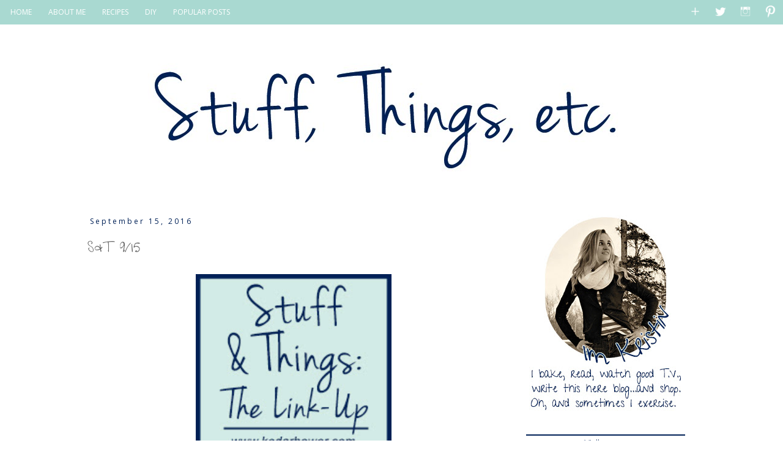

--- FILE ---
content_type: text/html; charset=UTF-8
request_url: https://www.kedarhower.com/2016/09/s-915.html
body_size: 28877
content:
<!DOCTYPE html>
<html class='v2' dir='ltr' xmlns='http://www.w3.org/1999/xhtml' xmlns:b='http://www.google.com/2005/gml/b' xmlns:data='http://www.google.com/2005/gml/data' xmlns:expr='http://www.google.com/2005/gml/expr'>
<head>
<link href='https://www.blogger.com/static/v1/widgets/335934321-css_bundle_v2.css' rel='stylesheet' type='text/css'/>
<link href="//fonts.googleapis.com/css?family=Give+You+Glory" rel="stylesheet" type="text/css">
<meta content='width=1100' name='viewport'/>
<meta content='text/html; charset=UTF-8' http-equiv='Content-Type'/>
<meta content='blogger' name='generator'/>
<link href='https://www.kedarhower.com/favicon.ico' rel='icon' type='image/x-icon'/>
<link href='http://www.kedarhower.com/2016/09/s-915.html' rel='canonical'/>
<link rel="alternate" type="application/atom+xml" title="Stuff, Things, etc. - Atom" href="https://www.kedarhower.com/feeds/posts/default" />
<link rel="alternate" type="application/rss+xml" title="Stuff, Things, etc. - RSS" href="https://www.kedarhower.com/feeds/posts/default?alt=rss" />
<link rel="service.post" type="application/atom+xml" title="Stuff, Things, etc. - Atom" href="https://www.blogger.com/feeds/1457422002171939579/posts/default" />

<link rel="alternate" type="application/atom+xml" title="Stuff, Things, etc. - Atom" href="https://www.kedarhower.com/feeds/2983703965002265473/comments/default" />
<!--Can't find substitution for tag [blog.ieCssRetrofitLinks]-->
<link href='http://i.imgur.com/eSm8dLL.jpg' rel='image_src'/>
<meta content='http://www.kedarhower.com/2016/09/s-915.html' property='og:url'/>
<meta content='S&amp;T 9/15' property='og:title'/>
<meta content='   I wish people wouldn&#39;t add me to their sales groups on Facebook. I don&#39;t want LuLaRoe or Younique. I would never be gutsy enough to add s...' property='og:description'/>
<meta content='https://lh3.googleusercontent.com/blogger_img_proxy/AEn0k_uQ1Z34pA3de4Uz4irgC3WRyUAUcBiXo6L5qsNZC8k9ZCWJZjVI3XYA7-iilZ4w5Ce7QoLtGbhsX_qFAKTaG3m63g=w1200-h630-p-k-no-nu' property='og:image'/>
<title>Stuff, Things, etc.: S&T 9/15</title>
<style type='text/css'>@font-face{font-family:'Open Sans';font-style:normal;font-weight:400;font-stretch:100%;font-display:swap;src:url(//fonts.gstatic.com/s/opensans/v44/memSYaGs126MiZpBA-UvWbX2vVnXBbObj2OVZyOOSr4dVJWUgsjZ0B4taVIUwaEQbjB_mQ.woff2)format('woff2');unicode-range:U+0460-052F,U+1C80-1C8A,U+20B4,U+2DE0-2DFF,U+A640-A69F,U+FE2E-FE2F;}@font-face{font-family:'Open Sans';font-style:normal;font-weight:400;font-stretch:100%;font-display:swap;src:url(//fonts.gstatic.com/s/opensans/v44/memSYaGs126MiZpBA-UvWbX2vVnXBbObj2OVZyOOSr4dVJWUgsjZ0B4kaVIUwaEQbjB_mQ.woff2)format('woff2');unicode-range:U+0301,U+0400-045F,U+0490-0491,U+04B0-04B1,U+2116;}@font-face{font-family:'Open Sans';font-style:normal;font-weight:400;font-stretch:100%;font-display:swap;src:url(//fonts.gstatic.com/s/opensans/v44/memSYaGs126MiZpBA-UvWbX2vVnXBbObj2OVZyOOSr4dVJWUgsjZ0B4saVIUwaEQbjB_mQ.woff2)format('woff2');unicode-range:U+1F00-1FFF;}@font-face{font-family:'Open Sans';font-style:normal;font-weight:400;font-stretch:100%;font-display:swap;src:url(//fonts.gstatic.com/s/opensans/v44/memSYaGs126MiZpBA-UvWbX2vVnXBbObj2OVZyOOSr4dVJWUgsjZ0B4jaVIUwaEQbjB_mQ.woff2)format('woff2');unicode-range:U+0370-0377,U+037A-037F,U+0384-038A,U+038C,U+038E-03A1,U+03A3-03FF;}@font-face{font-family:'Open Sans';font-style:normal;font-weight:400;font-stretch:100%;font-display:swap;src:url(//fonts.gstatic.com/s/opensans/v44/memSYaGs126MiZpBA-UvWbX2vVnXBbObj2OVZyOOSr4dVJWUgsjZ0B4iaVIUwaEQbjB_mQ.woff2)format('woff2');unicode-range:U+0307-0308,U+0590-05FF,U+200C-2010,U+20AA,U+25CC,U+FB1D-FB4F;}@font-face{font-family:'Open Sans';font-style:normal;font-weight:400;font-stretch:100%;font-display:swap;src:url(//fonts.gstatic.com/s/opensans/v44/memSYaGs126MiZpBA-UvWbX2vVnXBbObj2OVZyOOSr4dVJWUgsjZ0B5caVIUwaEQbjB_mQ.woff2)format('woff2');unicode-range:U+0302-0303,U+0305,U+0307-0308,U+0310,U+0312,U+0315,U+031A,U+0326-0327,U+032C,U+032F-0330,U+0332-0333,U+0338,U+033A,U+0346,U+034D,U+0391-03A1,U+03A3-03A9,U+03B1-03C9,U+03D1,U+03D5-03D6,U+03F0-03F1,U+03F4-03F5,U+2016-2017,U+2034-2038,U+203C,U+2040,U+2043,U+2047,U+2050,U+2057,U+205F,U+2070-2071,U+2074-208E,U+2090-209C,U+20D0-20DC,U+20E1,U+20E5-20EF,U+2100-2112,U+2114-2115,U+2117-2121,U+2123-214F,U+2190,U+2192,U+2194-21AE,U+21B0-21E5,U+21F1-21F2,U+21F4-2211,U+2213-2214,U+2216-22FF,U+2308-230B,U+2310,U+2319,U+231C-2321,U+2336-237A,U+237C,U+2395,U+239B-23B7,U+23D0,U+23DC-23E1,U+2474-2475,U+25AF,U+25B3,U+25B7,U+25BD,U+25C1,U+25CA,U+25CC,U+25FB,U+266D-266F,U+27C0-27FF,U+2900-2AFF,U+2B0E-2B11,U+2B30-2B4C,U+2BFE,U+3030,U+FF5B,U+FF5D,U+1D400-1D7FF,U+1EE00-1EEFF;}@font-face{font-family:'Open Sans';font-style:normal;font-weight:400;font-stretch:100%;font-display:swap;src:url(//fonts.gstatic.com/s/opensans/v44/memSYaGs126MiZpBA-UvWbX2vVnXBbObj2OVZyOOSr4dVJWUgsjZ0B5OaVIUwaEQbjB_mQ.woff2)format('woff2');unicode-range:U+0001-000C,U+000E-001F,U+007F-009F,U+20DD-20E0,U+20E2-20E4,U+2150-218F,U+2190,U+2192,U+2194-2199,U+21AF,U+21E6-21F0,U+21F3,U+2218-2219,U+2299,U+22C4-22C6,U+2300-243F,U+2440-244A,U+2460-24FF,U+25A0-27BF,U+2800-28FF,U+2921-2922,U+2981,U+29BF,U+29EB,U+2B00-2BFF,U+4DC0-4DFF,U+FFF9-FFFB,U+10140-1018E,U+10190-1019C,U+101A0,U+101D0-101FD,U+102E0-102FB,U+10E60-10E7E,U+1D2C0-1D2D3,U+1D2E0-1D37F,U+1F000-1F0FF,U+1F100-1F1AD,U+1F1E6-1F1FF,U+1F30D-1F30F,U+1F315,U+1F31C,U+1F31E,U+1F320-1F32C,U+1F336,U+1F378,U+1F37D,U+1F382,U+1F393-1F39F,U+1F3A7-1F3A8,U+1F3AC-1F3AF,U+1F3C2,U+1F3C4-1F3C6,U+1F3CA-1F3CE,U+1F3D4-1F3E0,U+1F3ED,U+1F3F1-1F3F3,U+1F3F5-1F3F7,U+1F408,U+1F415,U+1F41F,U+1F426,U+1F43F,U+1F441-1F442,U+1F444,U+1F446-1F449,U+1F44C-1F44E,U+1F453,U+1F46A,U+1F47D,U+1F4A3,U+1F4B0,U+1F4B3,U+1F4B9,U+1F4BB,U+1F4BF,U+1F4C8-1F4CB,U+1F4D6,U+1F4DA,U+1F4DF,U+1F4E3-1F4E6,U+1F4EA-1F4ED,U+1F4F7,U+1F4F9-1F4FB,U+1F4FD-1F4FE,U+1F503,U+1F507-1F50B,U+1F50D,U+1F512-1F513,U+1F53E-1F54A,U+1F54F-1F5FA,U+1F610,U+1F650-1F67F,U+1F687,U+1F68D,U+1F691,U+1F694,U+1F698,U+1F6AD,U+1F6B2,U+1F6B9-1F6BA,U+1F6BC,U+1F6C6-1F6CF,U+1F6D3-1F6D7,U+1F6E0-1F6EA,U+1F6F0-1F6F3,U+1F6F7-1F6FC,U+1F700-1F7FF,U+1F800-1F80B,U+1F810-1F847,U+1F850-1F859,U+1F860-1F887,U+1F890-1F8AD,U+1F8B0-1F8BB,U+1F8C0-1F8C1,U+1F900-1F90B,U+1F93B,U+1F946,U+1F984,U+1F996,U+1F9E9,U+1FA00-1FA6F,U+1FA70-1FA7C,U+1FA80-1FA89,U+1FA8F-1FAC6,U+1FACE-1FADC,U+1FADF-1FAE9,U+1FAF0-1FAF8,U+1FB00-1FBFF;}@font-face{font-family:'Open Sans';font-style:normal;font-weight:400;font-stretch:100%;font-display:swap;src:url(//fonts.gstatic.com/s/opensans/v44/memSYaGs126MiZpBA-UvWbX2vVnXBbObj2OVZyOOSr4dVJWUgsjZ0B4vaVIUwaEQbjB_mQ.woff2)format('woff2');unicode-range:U+0102-0103,U+0110-0111,U+0128-0129,U+0168-0169,U+01A0-01A1,U+01AF-01B0,U+0300-0301,U+0303-0304,U+0308-0309,U+0323,U+0329,U+1EA0-1EF9,U+20AB;}@font-face{font-family:'Open Sans';font-style:normal;font-weight:400;font-stretch:100%;font-display:swap;src:url(//fonts.gstatic.com/s/opensans/v44/memSYaGs126MiZpBA-UvWbX2vVnXBbObj2OVZyOOSr4dVJWUgsjZ0B4uaVIUwaEQbjB_mQ.woff2)format('woff2');unicode-range:U+0100-02BA,U+02BD-02C5,U+02C7-02CC,U+02CE-02D7,U+02DD-02FF,U+0304,U+0308,U+0329,U+1D00-1DBF,U+1E00-1E9F,U+1EF2-1EFF,U+2020,U+20A0-20AB,U+20AD-20C0,U+2113,U+2C60-2C7F,U+A720-A7FF;}@font-face{font-family:'Open Sans';font-style:normal;font-weight:400;font-stretch:100%;font-display:swap;src:url(//fonts.gstatic.com/s/opensans/v44/memSYaGs126MiZpBA-UvWbX2vVnXBbObj2OVZyOOSr4dVJWUgsjZ0B4gaVIUwaEQbjA.woff2)format('woff2');unicode-range:U+0000-00FF,U+0131,U+0152-0153,U+02BB-02BC,U+02C6,U+02DA,U+02DC,U+0304,U+0308,U+0329,U+2000-206F,U+20AC,U+2122,U+2191,U+2193,U+2212,U+2215,U+FEFF,U+FFFD;}</style>
<style id='page-skin-1' type='text/css'><!--
/*
-----------------------------------------------
Blogger Template Style
Name:     Simple
Designer: Josh Peterson
URL:      www.noaesthetic.com
----------------------------------------------- */
/* Variable definitions
====================
<Variable name="keycolor" description="Main Color" type="color" default="#66bbdd"/>
<Group description="Page Text" selector="body">
<Variable name="body.font" description="Font" type="font"
default="normal normal 12px Arial, Tahoma, Helvetica, FreeSans, sans-serif"/>
<Variable name="body.text.color" description="Text Color" type="color" default="#222222"/>
</Group>
<Group description="Backgrounds" selector=".body-fauxcolumns-outer">
<Variable name="body.background.color" description="Outer Background" type="color" default="#66bbdd"/>
<Variable name="content.background.color" description="Main Background" type="color" default="#ffffff"/>
<Variable name="header.background.color" description="Header Background" type="color" default="transparent"/>
</Group>
<Group description="Links" selector=".main-outer">
<Variable name="link.color" description="Link Color" type="color" default="#2288bb"/>
<Variable name="link.visited.color" description="Visited Color" type="color" default="#888888"/>
<Variable name="link.hover.color" description="Hover Color" type="color" default="#33aaff"/>
</Group>
<Group description="Blog Title" selector=".header h1">
<Variable name="header.font" description="Font" type="font"
default="normal normal 60px Arial, Tahoma, Helvetica, FreeSans, sans-serif"/>
<Variable name="header.text.color" description="Title Color" type="color" default="#3399bb" />
</Group>
<Group description="Blog Description" selector=".header .description">
<Variable name="description.text.color" description="Description Color" type="color"
default="#777777" />
</Group>
<Group description="Tabs Text" selector=".tabs-inner .widget li a">
<Variable name="tabs.font" description="Font" type="font"
default="normal normal 14px Arial, Tahoma, Helvetica, FreeSans, sans-serif"/>
<Variable name="tabs.text.color" description="Text Color" type="color" default="#999999"/>
<Variable name="tabs.selected.text.color" description="Selected Color" type="color" default="#000000"/>
</Group>
<Group description="Tabs Background" selector=".tabs-outer .PageList">
<Variable name="tabs.background.color" description="Background Color" type="color" default="#f5f5f5"/>
<Variable name="tabs.selected.background.color" description="Selected Color" type="color" default="#eeeeee"/>
</Group>
<Group description="Post Title" selector="h3.post-title, .comments h4">
<Variable name="post.title.font" description="Font" type="font"
default="normal normal 22px Arial, Tahoma, Helvetica, FreeSans, sans-serif"/>
</Group>
<Group description="Date Header" selector=".date-header">
<Variable name="date.header.color" description="Text Color" type="color"
default="#666666"/>
<Variable name="date.header.background.color" description="Background Color" type="color"
default="transparent"/>
<Variable name="date.header.font" description="Font" type="font"
default="normal normal 11px Arial, Tahoma, Helvetica, FreeSans, sans-serif"/>
</Group>
Read more at http://www.techexplanation.in/2012/12/how-to-change-date-header-font-on.html#BEJj7CldS8yV5wF5.99
<Group description="Post Footer" selector=".post-footer">
<Variable name="post.footer.text.color" description="Text Color" type="color" default="#666666"/>
<Variable name="post.footer.background.color" description="Background Color" type="color"
default="#f9f9f9"/>
<Variable name="post.footer.border.color" description="Shadow Color" type="color" default="#eeeeee"/>
</Group>
<Group description="Gadgets" selector="h2">
<Variable name="widget.title.font" description="Title Font" type="font"
default="normal bold 11px Arial, Tahoma, Helvetica, FreeSans, sans-serif"/>
<Variable name="widget.title.text.color" description="Title Color" type="color" default="#000000"/>
<Variable name="widget.alternate.text.color" description="Alternate Color" type="color" default="#999999"/>
</Group>
<Group description="Images" selector=".main-inner">
<Variable name="image.background.color" description="Background Color" type="color" default="#ffffff"/>
<Variable name="image.border.color" description="Border Color" type="color" default="#eeeeee"/>
<Variable name="image.text.color" description="Caption Text Color" type="color" default="#666666"/>
</Group>
<Group description="Accents" selector=".content-inner">
<Variable name="body.rule.color" description="Separator Line Color" type="color" default="#eeeeee"/>
<Variable name="tabs.border.color" description="Tabs Border Color" type="color" default="transparent"/>
</Group>
<Variable name="body.background" description="Body Background" type="background"
color="#ffffff" default="$(color) none repeat scroll top left"/>
<Variable name="body.background.override" description="Body Background Override" type="string" default=""/>
<Variable name="body.background.gradient.cap" description="Body Gradient Cap" type="url"
default="url(//www.blogblog.com/1kt/simple/gradients_light.png)"/>
<Variable name="body.background.gradient.tile" description="Body Gradient Tile" type="url"
default="url(//www.blogblog.com/1kt/simple/body_gradient_tile_light.png)"/>
<Variable name="content.background.color.selector" description="Content Background Color Selector" type="string" default=".content-inner"/>
<Variable name="content.padding" description="Content Padding" type="length" default="10px"/>
<Variable name="content.padding.horizontal" description="Content Horizontal Padding" type="length" default="10px"/>
<Variable name="content.shadow.spread" description="Content Shadow Spread" type="length" default="40px"/>
<Variable name="content.shadow.spread.webkit" description="Content Shadow Spread (WebKit)" type="length" default="5px"/>
<Variable name="content.shadow.spread.ie" description="Content Shadow Spread (IE)" type="length" default="10px"/>
<Variable name="main.border.width" description="Main Border Width" type="length" default="0"/>
<Variable name="header.background.gradient" description="Header Gradient" type="url" default="none"/>
<Variable name="header.shadow.offset.left" description="Header Shadow Offset Left" type="length" default="-1px"/>
<Variable name="header.shadow.offset.top" description="Header Shadow Offset Top" type="length" default="-1px"/>
<Variable name="header.shadow.spread" description="Header Shadow Spread" type="length" default="1px"/>
<Variable name="header.padding" description="Header Padding" type="length" default="30px"/>
<Variable name="header.border.size" description="Header Border Size" type="length" default="1px"/>
<Variable name="header.bottom.border.size" description="Header Bottom Border Size" type="length" default="1px"/>
<Variable name="header.border.horizontalsize" description="Header Horizontal Border Size" type="length" default="0"/>
<Variable name="description.text.size" description="Description Text Size" type="string" default="140%"/>
<Variable name="tabs.margin.top" description="Tabs Margin Top" type="length" default="0" />
<Variable name="tabs.margin.side" description="Tabs Side Margin" type="length" default="30px" />
<Variable name="tabs.background.gradient" description="Tabs Background Gradient" type="url"
default="url(//www.blogblog.com/1kt/simple/gradients_light.png)"/>
<Variable name="tabs.border.width" description="Tabs Border Width" type="length" default="1px"/>
<Variable name="tabs.bevel.border.width" description="Tabs Bevel Border Width" type="length" default="1px"/>
<Variable name="date.header.padding" description="Date Header Padding" type="string" default="inherit"/>
<Variable name="date.header.letterspacing" description="Date Header Letter Spacing" type="string" default="inherit"/>
<Variable name="date.header.margin" description="Date Header Margin" type="string" default="inherit"/>
<Variable name="post.margin.bottom" description="Post Bottom Margin" type="length" default="25px"/>
<Variable name="image.border.small.size" description="Image Border Small Size" type="length" default="2px"/>
<Variable name="image.border.large.size" description="Image Border Large Size" type="length" default="5px"/>
<Variable name="page.width.selector" description="Page Width Selector" type="string" default=".region-inner"/>
<Variable name="page.width" description="Page Width" type="string" default="auto"/>
<Variable name="main.section.margin" description="Main Section Margin" type="length" default="15px"/>
<Variable name="main.padding" description="Main Padding" type="length" default="15px"/>
<Variable name="main.padding.top" description="Main Padding Top" type="length" default="30px"/>
<Variable name="main.padding.bottom" description="Main Padding Bottom" type="length" default="30px"/>
<Variable name="paging.background"
color="#ffffff"
description="Background of blog paging area" type="background"
default="transparent none no-repeat scroll top center"/>
<Variable name="footer.bevel" description="Bevel border length of footer" type="length" default="0"/>
<Variable name="mobile.background.overlay" description="Mobile Background Overlay" type="string"
default="transparent none repeat scroll top left"/>
<Variable name="mobile.background.size" description="Mobile Background Size" type="string" default="auto"/>
<Variable name="mobile.button.color" description="Mobile Button Color" type="color" default="#ffffff" />
<Variable name="startSide" description="Side where text starts in blog language" type="automatic" default="left"/>
<Variable name="endSide" description="Side where text ends in blog language" type="automatic" default="right"/>
*/
/* Content
----------------------------------------------- */
body {
font: normal normal 12px Open Sans;
color: #666666;
background: #ffffff none repeat scroll top left;
padding: 0 0 0 0;
}
html body .region-inner {
min-width: 0;
max-width: 100%;
width: auto;
}
a:link {
text-decoration:none;
color: #002157;
}
a:visited {
text-decoration:none;
color: #79bbb0;
}
a:hover {
text-decoration:underline;
color: #79bbb0;
}
.body-fauxcolumn-outer .fauxcolumn-inner {
background: transparent none repeat scroll top left;
_background-image: none;
}
.body-fauxcolumn-outer .cap-top {
position: absolute;
z-index: 1;
height: 400px;
width: 100%;
background: #ffffff none repeat scroll top left;
}
.body-fauxcolumn-outer .cap-top .cap-left {
width: 100%;
background: transparent none repeat-x scroll top left;
_background-image: none;
}
.content-outer {
-moz-box-shadow: 0 0 0 rgba(0, 0, 0, .15);
-webkit-box-shadow: 0 0 0 rgba(0, 0, 0, .15);
-goog-ms-box-shadow: 0 0 0 #333333;
box-shadow: 0 0 0 rgba(0, 0, 0, .15);
margin-bottom: 1px;
}
.content-inner {
padding: 10px 40px;
}
.content-inner {
background-color: #ffffff;
}
/* Header
----------------------------------------------- */
.header-outer {
background: transparent none repeat-x scroll 0 -400px;
_background-image: none;
}
.Header h1 {
font: normal normal 40px 'Trebuchet MS',Trebuchet,Verdana,sans-serif;
color: #000000;
text-shadow: 0 0 0 rgba(0, 0, 0, .2);
}
.Header h1 a {
color: #000000;
}
.Header .description {
font-size: 18px;
color: #000000;
}
.header-inner .Header .titlewrapper {
padding: 22px 0;
}
.header-inner .Header .descriptionwrapper {
padding: 0 0;
}
/* Tabs
----------------------------------------------- */
.tabs-inner .section:first-child {
border-top: 0 solid #ffffff;
}
.tabs-inner .section:first-child ul {
margin-top: -1px;
border-top: 1px solid #ffffff;
border-left: 1px solid #ffffff;
border-right: 1px solid #ffffff;
}
.tabs-inner .widget ul {
background: #a9d9d1 none repeat-x scroll 0 -800px;
_background-image: none;
border-bottom: 1px #ffffff;
margin-top: 0;
margin-left: -30px;
margin-right: -30px;
}
.tabs-inner .widget li a {
display: inline-block;
padding: .6em 1em;
font: normal normal 12px Open Sans;
color: #ffffff;
border-left: 1px solid #ffffff;
border-right: 1px solid #ffffff;
}
.tabs-inner .widget li:first-child a {
border-left: none;
}
.tabs-inner .widget li.selected a, .tabs-inner .widget li a:hover {
color: #002157;
background-color: transparent;
text-decoration: none;
}
/* Columns
----------------------------------------------- */
.main-outer {
border-top: 0 solid transparent;
}
.fauxcolumn-left-outer .fauxcolumn-inner {
border-right: 1px solid transparent;
}
.fauxcolumn-right-outer .fauxcolumn-inner {
border-left: 1px solid transparent;
}
/* Headings
----------------------------------------------- */
h2 {
margin: 0 0 1em 0;
font: normal bold 11px 'Trebuchet MS',Trebuchet,Verdana,sans-serif;
color: #000000;
}
/* Widgets
----------------------------------------------- */
.widget .zippy {
color: #999999;
text-shadow: 2px 2px 1px rgba(0, 0, 0, .1);
}
.widget .popular-posts ul {
list-style: none;
}
/* Posts
----------------------------------------------- */
.date-header span {
background-color: transparent;
color: #002157;
padding: 0.4em;
letter-spacing: 3px;
margin: inherit;
font: normal normal 12px Open Sans;
}
h2.date-header {
padding-top: 10px;
}
Read more at http://www.techexplanation.in/2012/12/how-to-change-date-header-font-on.html#BEJj7CldS8yV5wF5.99
.main-inner {
padding-top: 35px;
padding-bottom: 65px;
}
.main-inner .column-center-inner {
padding: 0 0;
}
.main-inner .column-center-inner .section {
margin: 0 1em;
}
.post {
margin: 0 0 45px 0;
}
h3.post-title, .comments h4 {
font: 24px Give You Glory;
margin: .75em 0 0;
}
.post-body {
font-size: 110%;
line-height: 1.4;
position: relative;
}
.post-body img, .post-body .tr-caption-container, .Profile img, .Image img,
.BlogList .item-thumbnail img {
padding: 2px;
background: #ffffff;
border: 1px solid #eeeeee;
-moz-box-shadow: 1px 1px 5px rgba(0, 0, 0, .1);
-webkit-box-shadow: 1px 1px 5px rgba(0, 0, 0, .1);
box-shadow: 1px 1px 5px rgba(0, 0, 0, .1);
}
.post-body img, .post-body .tr-caption-container {
padding: 5px;
}
.post-body .tr-caption-container {
color: #666666;
}
.post-body .tr-caption-container img {
padding: 0;
background: transparent;
border: none;
-moz-box-shadow: 0 0 0 rgba(0, 0, 0, .1);
-webkit-box-shadow: 0 0 0 rgba(0, 0, 0, .1);
box-shadow: 0 0 0 rgba(0, 0, 0, .1);
}
.post-header {
margin: 0 0 1.5em;
line-height: 1.6;
font-size: 90%;
}
.post-footer {
margin: 20px -2px 0;
padding: 5px 10px;
color: #002157;
background-color: transparent;
border-bottom: 1px solid transparent;
line-height: 1.6;
font-size: 90%;
}
#comments .comment-author {
padding-top: 1.5em;
border-top: 1px solid transparent;
background-position: 0 1.5em;
}
#comments .comment-author:first-child {
padding-top: 0;
border-top: none;
}
.avatar-image-container {
margin: .2em 0 0;
}
#comments .avatar-image-container img {
border: 1px solid #eeeeee;
}
/* Comments
----------------------------------------------- */
.comments .comments-content .icon.blog-author {
background-repeat: no-repeat;
background-image: url([data-uri]);
}
.comments .comments-content .loadmore a {
border-top: 1px solid #999999;
border-bottom: 1px solid #999999;
}
.comments .comment-thread.inline-thread {
background-color: transparent;
}
.comments .continue {
border-top: 2px solid #999999;
}
/* Accents
---------------------------------------------- */
.section-columns td.columns-cell {
border-left: 1px solid transparent;
}
.blog-pager {
background: transparent url(//www.blogblog.com/1kt/simple/paging_dot.png) repeat-x scroll top center;
}
.blog-pager-older-link, .home-link,
.blog-pager-newer-link {
background-color: #ffffff;
padding: 5px;
}
.footer-outer {
border-top: 1px dashed #bbbbbb;
}
/* Mobile
----------------------------------------------- */
body.mobile  {
background-size: auto;
}
.mobile .body-fauxcolumn-outer {
background: transparent none repeat scroll top left;
}
.mobile .body-fauxcolumn-outer .cap-top {
background-size: 100% auto;
}
.mobile .content-outer {
-webkit-box-shadow: 0 0 3px rgba(0, 0, 0, .15);
box-shadow: 0 0 3px rgba(0, 0, 0, .15);
}
body.mobile .AdSense {
margin: 0 -0;
}
.mobile .tabs-inner .widget ul {
margin-left: 0;
margin-right: 0;
}
.mobile .post {
margin: 0;
}
.mobile .main-inner .column-center-inner .section {
margin: 0;
}
.mobile .date-header span {
padding: 0.1em 10px;
margin: 0 -10px;
}
.mobile h3.post-title {
margin: 0;
}
.mobile .blog-pager {
background: transparent none no-repeat scroll top center;
}
.mobile .footer-outer {
border-top: none;
}
.mobile .main-inner, .mobile .footer-inner {
background-color: #ffffff;
}
.mobile-index-contents {
color: #666666;
}
.mobile-link-button {
background-color: #002157;
}
.mobile-link-button a:link, .mobile-link-button a:visited {
color: #ffffff;
}
.mobile .tabs-inner .section:first-child {
border-top: none;
}
.mobile .tabs-inner .PageList .widget-content {
background-color: transparent;
color: #002157;
border-top: 1px solid #ffffff;
border-bottom: 1px solid #ffffff;
}
.mobile .tabs-inner .PageList .widget-content .pagelist-arrow {
border-left: 1px solid #ffffff;
}
.post-body img, .post-body .tr-caption-container, .Profile img, .Image img,
.BlogList .item-thumbnail img {
padding: none !important;
border: none !important;
background: none !important;
-moz-box-shadow: 0px 0px 0px transparent !important;
-webkit-box-shadow: 0px 0px 0px transparent !important;
box-shadow: 0px 0px 0px transparent !important;
}
.navleft {float:left;} .navright {float:right;} .tabs-inner .widget ul {margin-right: 0px; margin-left: 0px;}
.tabs-inner .widget ul, .tabs-inner .widget li a, .tabs-inner .section:first-child ul { background: none; border: 0px;}
#navigationbar {width: 100%; height: 40px; background: #a9d9d1 none repeat-x scroll 0 -800px; _background-image: none; position: fixed; top: 0px; left: 0px; z-index: 999;}
.navright li a { padding: 8px !important; }
/* ----- CSS Nav Menu Styling ----- */
#cssnav {
border: 0px;
margin: 0px;
padding: 5px;
width: auto;
font: normal normal 12px Open Sans; /* Template Designer - Change Font Type, Size, Etc */
color: #ffffff; /* Template Designer - Change Font Size */
}
#cssnav ul {
background: #a9d9d1 none repeat-x scroll 0 -800px;
_background-image: none; /* Template Designer - Change Menu Background */
height: 40px; /* Change Height of Menu */
list-style: none;
margin: 0px;
padding: 0px;
}
#cssnav li {
float: none; /* none = centre */
display: inline-block;
padding: 0px;
}
#cssnav li a {
background: #a9d9d1 none repeat-x scroll 0 -800px;
_background-image: none; /* Template Designer - Change Menu Background */
display: block;
margin: 0px;
text-align: center;
font: normal normal 12px Open Sans; /* Template Designer - Change Font Type, Size, Etc */
text-decoration: none;
}
#cssnav > ul > li > a {
color: #ffffff; /* Template Designer - Change Font Color */
}
#cssnav ul ul a {
color: #ffffff; /* Template Designer - Change Color */
}
#cssnav li > a:hover, #cssnav ul li:hover {
color: #002157; /* Template Designer - Change Font Color on Hover */
background-color: transparent; /* Template Designer - Change Font Background on Hover */
text-decoration: none;
}
#cssnav li ul {
background: #a9d9d1 none repeat-x scroll 0 -800px;
_background-image: none; /* Template Designer - Change Menu Background */
display: none;
height: auto;
padding: 0px;
margin: 0px;
border: 0px;
position: absolute;
width: 200px; /* Change Width Of DropDown Menu */
z-index:9999;
}
#cssnav li:hover ul {
display: block;
}
#cssnav li li {
background: #a9d9d1 none repeat-x scroll 0 -800px;
_background-image: none; /* Template Designer - Change Background */
display: block;
float: none;
margin: 0px;
padding: 0px;
width: 200px; /* Change Width Of DropDown Menu */
}
#cssnav li:hover li a {
background: #FFFFFF; /* Template Designer - Change Background of Link on Hover */
}
#cssnav li ul a {
display: block;
height: auto;
margin: 0px;
padding: 10px;
text-align: left;
}
#cssnav li ul a:hover, #cssnav li ul li:hover > a {
color: #002157; /* Template Designer - Change Text Color on Hover */
background-color: transparent; /* Template Designer - Change Background on Hover */
border: 0px;
text-decoration: none;
}
.sidebar h2 {
padding:1px;
border-top: 2px solid #002157;
color:#002157;
font:20px Give You Glory;
text-align: center;
Add CSS here to override existing styles...#header-inner img {margin: 0 auto;}
--></style>
<style id='template-skin-1' type='text/css'><!--
body {
min-width: 1100px;
}
.content-outer, .content-fauxcolumn-outer, .region-inner {
min-width: 1100px;
max-width: 1100px;
_width: 1100px;
}
.main-inner .columns {
padding-left: 0px;
padding-right: 320px;
}
.main-inner .fauxcolumn-center-outer {
left: 0px;
right: 320px;
/* IE6 does not respect left and right together */
_width: expression(this.parentNode.offsetWidth -
parseInt("0px") -
parseInt("320px") + 'px');
}
.main-inner .fauxcolumn-left-outer {
width: 0px;
}
.main-inner .fauxcolumn-right-outer {
width: 320px;
}
.main-inner .column-left-outer {
width: 0px;
right: 100%;
margin-left: -0px;
}
.main-inner .column-right-outer {
width: 320px;
margin-right: -320px;
}
#layout {
min-width: 0;
}
#layout .content-outer {
min-width: 0;
width: 800px;
}
#layout .region-inner {
min-width: 0;
width: auto;
}
--></style>
<style type='text/css'>

.content-inner 
{ 
margin-top: 0px !important; 
}
</style>
<link href='https://www.blogger.com/dyn-css/authorization.css?targetBlogID=1457422002171939579&amp;zx=0922b256-d7d3-4bdd-af3f-dd2db5acd7bb' media='none' onload='if(media!=&#39;all&#39;)media=&#39;all&#39;' rel='stylesheet'/><noscript><link href='https://www.blogger.com/dyn-css/authorization.css?targetBlogID=1457422002171939579&amp;zx=0922b256-d7d3-4bdd-af3f-dd2db5acd7bb' rel='stylesheet'/></noscript>
<meta name='google-adsense-platform-account' content='ca-host-pub-1556223355139109'/>
<meta name='google-adsense-platform-domain' content='blogspot.com'/>

<link rel="stylesheet" href="https://fonts.googleapis.com/css2?display=swap&family=Prompt"></head>
<body class='loading'>
<div class='navbar no-items section' id='navbar'>
</div>
<div class='body-fauxcolumns'>
<div class='fauxcolumn-outer body-fauxcolumn-outer'>
<div class='cap-top'>
<div class='cap-left'></div>
<div class='cap-right'></div>
</div>
<div class='fauxborder-left'>
<div class='fauxborder-right'></div>
<div class='fauxcolumn-inner'>
</div>
</div>
<div class='cap-bottom'>
<div class='cap-left'></div>
<div class='cap-right'></div>
</div>
</div>
</div>
<div class='content'>
<div class='content-fauxcolumns'>
<div class='fauxcolumn-outer content-fauxcolumn-outer'>
<div class='cap-top'>
<div class='cap-left'></div>
<div class='cap-right'></div>
</div>
<div class='fauxborder-left'>
<div class='fauxborder-right'></div>
<div class='fauxcolumn-inner'>
</div>
</div>
<div class='cap-bottom'>
<div class='cap-left'></div>
<div class='cap-right'></div>
</div>
</div>
</div>
<div class='content-outer'>
<div class='content-cap-top cap-top'>
<div class='cap-left'></div>
<div class='cap-right'></div>
</div>
<div class='fauxborder-left content-fauxborder-left'>
<div class='fauxborder-right content-fauxborder-right'></div>
<div class='content-inner'>
<header>
<div class='header-outer'>
<div class='header-cap-top cap-top'>
<div class='cap-left'></div>
<div class='cap-right'></div>
</div>
<div class='fauxborder-left header-fauxborder-left'>
<div class='fauxborder-right header-fauxborder-right'></div>
<div class='region-inner header-inner'>
<div class='header section' id='header'><div class='widget Header' data-version='1' id='Header1'>
<div id='header-inner'>
<a href='https://www.kedarhower.com/' style='display: block'>
<img alt='Stuff, Things, etc.' height='273px; ' id='Header1_headerimg' src='https://blogger.googleusercontent.com/img/b/R29vZ2xl/AVvXsEjjRYu1AP5PL5UORJTkSoMIK0q4jAoc2FzIUKDAiU81J-C6zcAR4BxJdrtftfPkE2is1MoSZKiII91xOyA3venazTtKdHqYuT7yceioTAsCdnap_y4Yu2D1z97G7rkB1CMNxUhXNt8oCrce/s1600/Header9.jpg' style='display: block' width='1000px; '/>
</a>
</div>
</div></div>
</div>
</div>
<div class='header-cap-bottom cap-bottom'>
<div class='cap-left'></div>
<div class='cap-right'></div>
</div>
</div>
</header>
<div class='tabs-outer'>
<div class='tabs-cap-top cap-top'>
<div class='cap-left'></div>
<div class='cap-right'></div>
</div>
<div class='fauxborder-left tabs-fauxborder-left'>
<div class='fauxborder-right tabs-fauxborder-right'></div>
<div class='region-inner tabs-inner'>
<div class='tabs section' id='crosscol'><div class='widget HTML' data-version='1' id='HTML8'>
<div class='widget-content'>
<!-- start navmenu --> 
<div id="navigationbar">
<ul> <ul id="cssnav" class="navleft">
<li><a title="HOME" href="http://kedarhower.blogspot.com">HOME</a></li> 
<li><a title="ABOUT ME" href="http://kedarhower.blogspot.com/p/my-version-of-me.html">ABOUT ME</a></li>
<li><a title="RECIPES" href="http://kedarhower.blogspot.com/p/recipe-index.html">RECIPES</a></li>
<li><a title="DIY" href="http://kedarhower.blogspot.com/search/label/DIY">DIY</a></li>
<li><a title="POPULAR POSTS" href="http://kedarhower.blogspot.com/p/favorite-posts.html">POPULAR POSTS</a></li>
</ul>

<ul class="navright">
<li><a href="http://www.bloglovin.com/blog/3396520/kristins-knook-a-blog-of-food" target="blank" title="BLOGLOVIN"> <img src="https://lh3.googleusercontent.com/blogger_img_proxy/AEn0k_smHpBuN7UUJC4uf6ACEmynzgaw-E83D6il-9JuH8GmlvwNGzmwJe-qplVKsxhS-mFVgTVLLODwi1c9MFiD_gg=s0-d" border="0"></a></li>
<li><a href="https://twitter.com/kedarhower" target="blank" title="TWITTER"> <img src="https://lh3.googleusercontent.com/blogger_img_proxy/AEn0k_uymZOCxZiyONSkdAe67M6gc3BAMlDK-SANRxhW2Oeb4Us3PEExxpHrVNzJ3hLsjZv4gj3Zcw-h914Fn9mlHcA=s0-d" border="0"></a></li>
<li><a href="http://instagram.com/kedarhower#" target="blank" title="INSTAGRAM"> <img src="https://lh3.googleusercontent.com/blogger_img_proxy/AEn0k_vvuBRTMCkml2xUjZ9jBUWy_II_2Kx8D9wIAavHBlhqrH1JI8jNgyvk-6Ta-Eawh8spIAKt8aCzEAWT6gI3vgA=s0-d" border="0"></a></li>
<li><a href="http://www.pinterest.com/kedarhower/" target="blank" title="PINTEREST"> <img src="https://lh3.googleusercontent.com/blogger_img_proxy/AEn0k_vnuUk7PLRomRNwtjivdHtJHYmqio1SAfLpGBnn7Oe3lmVqd2zzE-e7jW1BbGypD62G7ryKRvuFiPREysiah0Y=s0-d" border="0"></a></li>
<!-- ADD MORE ICONS HERE -->
</ul>

</ul></div>   
<!-- end navmenu -->
</div>
<div class='clear'></div>
</div></div>
<div class='tabs no-items section' id='crosscol-overflow'></div>
</div>
</div>
<div class='tabs-cap-bottom cap-bottom'>
<div class='cap-left'></div>
<div class='cap-right'></div>
</div>
</div>
<div class='main-outer'>
<div class='main-cap-top cap-top'>
<div class='cap-left'></div>
<div class='cap-right'></div>
</div>
<div class='fauxborder-left main-fauxborder-left'>
<div class='fauxborder-right main-fauxborder-right'></div>
<div class='region-inner main-inner'>
<div class='columns fauxcolumns'>
<div class='fauxcolumn-outer fauxcolumn-center-outer'>
<div class='cap-top'>
<div class='cap-left'></div>
<div class='cap-right'></div>
</div>
<div class='fauxborder-left'>
<div class='fauxborder-right'></div>
<div class='fauxcolumn-inner'>
</div>
</div>
<div class='cap-bottom'>
<div class='cap-left'></div>
<div class='cap-right'></div>
</div>
</div>
<div class='fauxcolumn-outer fauxcolumn-left-outer'>
<div class='cap-top'>
<div class='cap-left'></div>
<div class='cap-right'></div>
</div>
<div class='fauxborder-left'>
<div class='fauxborder-right'></div>
<div class='fauxcolumn-inner'>
</div>
</div>
<div class='cap-bottom'>
<div class='cap-left'></div>
<div class='cap-right'></div>
</div>
</div>
<div class='fauxcolumn-outer fauxcolumn-right-outer'>
<div class='cap-top'>
<div class='cap-left'></div>
<div class='cap-right'></div>
</div>
<div class='fauxborder-left'>
<div class='fauxborder-right'></div>
<div class='fauxcolumn-inner'>
</div>
</div>
<div class='cap-bottom'>
<div class='cap-left'></div>
<div class='cap-right'></div>
</div>
</div>
<!-- corrects IE6 width calculation -->
<div class='columns-inner'>
<div class='column-center-outer'>
<div class='column-center-inner'>
<div class='main section' id='main'><div class='widget Blog' data-version='1' id='Blog1'>
<div class='blog-posts hfeed'>

          <div class="date-outer">
        
<h2 class='date-header'><span>September 15, 2016</span></h2>

          <div class="date-posts">
        
<div class='post-outer'>
<div class='post hentry uncustomized-post-template' itemprop='blogPost' itemscope='itemscope' itemtype='http://schema.org/BlogPosting'>
<meta content='http://i.imgur.com/eSm8dLL.jpg' itemprop='image_url'/>
<meta content='1457422002171939579' itemprop='blogId'/>
<meta content='2983703965002265473' itemprop='postId'/>
<a name='2983703965002265473'></a>
<h3 class='post-title entry-title' itemprop='name'>
S&T 9/15
</h3>
<div class='post-header'>
<div class='post-header-line-1'></div>
</div>
<div class='post-body entry-content' id='post-body-2983703965002265473' itemprop='description articleBody'>
<div align="center">
<a href="http://www.kedarhower.com/" title="Stuff, Things, etc."><img alt="Stuff, Things, etc." height="320" src="https://lh3.googleusercontent.com/blogger_img_proxy/AEn0k_uQ1Z34pA3de4Uz4irgC3WRyUAUcBiXo6L5qsNZC8k9ZCWJZjVI3XYA7-iilZ4w5Ce7QoLtGbhsX_qFAKTaG3m63g=s0-d" style="border: none;" width="320"></a><br />
<br /></div>
I wish people wouldn't add me to their sales groups on Facebook. I don't want LuLaRoe or Younique. I would never be gutsy enough to add someone I barely know to a direct sales group without their permission. And my feelings on Younique are complex...I'm into healing your skin and fixing it, not covering it up.<br />
<br />
A suggestion: Can we cut the weekends down to one day? If I could eliminate all of the Sundays between now and ______, time might speed itself along more quickly. Also, I don't need two days. I need Saturdays to run errands and clean and grade papers. Nothing's open on Sunday anyway. I need extra time to go to the post office, not sit around the house. We're wasting productive work time with this "two day weekend" thing.<br />
<br />
Now that you know how I really feel (and probably hate me...), now seems like a good time to plug away...<br />
<br />
<div class="separator" style="clear: both; text-align: center;">
<a href="https://blogger.googleusercontent.com/img/b/R29vZ2xl/AVvXsEh5-uihqaTQj15gslxksm9xeRNTyL_jnLNBofmVHztMZY1RV8pIFSfoS96Vy3eX1yFskfYBn9yQj31BIfDu2Vao7oCLO4F-wzEKelXf0CNKAzehaHLaxcugyWyk9er7-K33bHhwiBKBQWbQ/s1600/pumpkinswap.jpeg" imageanchor="1" style="margin-left: 1em; margin-right: 1em;"><img border="0" height="400" src="https://blogger.googleusercontent.com/img/b/R29vZ2xl/AVvXsEh5-uihqaTQj15gslxksm9xeRNTyL_jnLNBofmVHztMZY1RV8pIFSfoS96Vy3eX1yFskfYBn9yQj31BIfDu2Vao7oCLO4F-wzEKelXf0CNKAzehaHLaxcugyWyk9er7-K33bHhwiBKBQWbQ/s400/pumpkinswap.jpeg" width="400" /></a></div>
<br />
Sign-ups start in a week and a half!<br />
<br />
And speaking of fall,<a href="http://www.dsw.com/shoe/b.o.c+saturn+combat+boot?prodId=349901" target="_blank"> I got these boots on DSW's website for a steal.</a> They are comfortable. They are attractive. They are the third pair of combat boots I've tried and the only ones I've loved.<br />
<br />
And, fall again...<a href="http://pit.247sports.com/Bolt/Mike-Tomlin-addresses-standing-for-National-Anthem-47428780" target="_blank">I love the Steelers so much.</a>&nbsp;Plus, I went on an online shopping spree last week (makes me feel better) and got a new Steelers shirt. I can wear it on "Broncos days" at work.<br />
<br />
<b><i><span style="font-size: large;">Also...in need of recommendations...a book and a TV show</span></i></b>. <i>Supernatural </i>isn't doing it. I plan to read allll the <a href="http://www.kedarhower.com/2016/09/august-books.html" target="_blank">Show Us Your Books</a> posts this weekend, but if you have a favorite from the last month or so, just drop the title in the comments!<br />
<br />
<br />
<!-- start InLinkz script -->

<script src="https://www.inlinkz.com/cs.php?id=662745" type="text/javascript"></script>

&lt;!-- end InLinkz script &#8212;&gt;
<div style='clear: both;'></div>
</div>
<div class='post-footer'>
<div class='post-footer-line post-footer-line-1'>
<span class='post-author vcard'>
Posted by
<span class='fn' itemprop='author' itemscope='itemscope' itemtype='http://schema.org/Person'>
<meta content='https://www.blogger.com/profile/12075708535155080258' itemprop='url'/>
<a class='g-profile' href='https://www.blogger.com/profile/12075708535155080258' rel='author' title='author profile'>
<span itemprop='name'>Kristin</span>
</a>
</span>
</span>
<span class='post-timestamp'>
at
<meta content='http://www.kedarhower.com/2016/09/s-915.html' itemprop='url'/>
<a class='timestamp-link' href='https://www.kedarhower.com/2016/09/s-915.html' rel='bookmark' title='permanent link'><abbr class='published' itemprop='datePublished' title='2016-09-15T00:30:00-05:00'>12:30&#8239;AM</abbr></a>
</span>
<span class='reaction-buttons'>
</span>
<span class='star-ratings'>
</span>
<span class='post-comment-link'>
</span>
<span class='post-backlinks post-comment-link'>
</span>
<span class='post-icons'>
<span class='item-control blog-admin pid-739892624'>
<a href='https://www.blogger.com/post-edit.g?blogID=1457422002171939579&postID=2983703965002265473&from=pencil' title='Edit Post'>
<img alt='' class='icon-action' height='18' src='https://resources.blogblog.com/img/icon18_edit_allbkg.gif' width='18'/>
</a>
</span>
</span>
<div class='post-share-buttons goog-inline-block'>
</div>
</div>
<div class='post-footer-line post-footer-line-2'>
<span class='post-labels'>
Labels:
<a href='https://www.kedarhower.com/search/label/Stuff%20and%20Things' rel='tag'>Stuff and Things</a>
</span>
</div>
<div class='post-footer-line post-footer-line-3'>
<span class='post-location'>
</span>
</div>
</div>
</div>
<div class='comments' id='comments'>
<a name='comments'></a>
<h4>17 comments:</h4>
<div class='comments-content'>
<script async='async' src='' type='text/javascript'></script>
<script type='text/javascript'>
    (function() {
      var items = null;
      var msgs = null;
      var config = {};

// <![CDATA[
      var cursor = null;
      if (items && items.length > 0) {
        cursor = parseInt(items[items.length - 1].timestamp) + 1;
      }

      var bodyFromEntry = function(entry) {
        var text = (entry &&
                    ((entry.content && entry.content.$t) ||
                     (entry.summary && entry.summary.$t))) ||
            '';
        if (entry && entry.gd$extendedProperty) {
          for (var k in entry.gd$extendedProperty) {
            if (entry.gd$extendedProperty[k].name == 'blogger.contentRemoved') {
              return '<span class="deleted-comment">' + text + '</span>';
            }
          }
        }
        return text;
      }

      var parse = function(data) {
        cursor = null;
        var comments = [];
        if (data && data.feed && data.feed.entry) {
          for (var i = 0, entry; entry = data.feed.entry[i]; i++) {
            var comment = {};
            // comment ID, parsed out of the original id format
            var id = /blog-(\d+).post-(\d+)/.exec(entry.id.$t);
            comment.id = id ? id[2] : null;
            comment.body = bodyFromEntry(entry);
            comment.timestamp = Date.parse(entry.published.$t) + '';
            if (entry.author && entry.author.constructor === Array) {
              var auth = entry.author[0];
              if (auth) {
                comment.author = {
                  name: (auth.name ? auth.name.$t : undefined),
                  profileUrl: (auth.uri ? auth.uri.$t : undefined),
                  avatarUrl: (auth.gd$image ? auth.gd$image.src : undefined)
                };
              }
            }
            if (entry.link) {
              if (entry.link[2]) {
                comment.link = comment.permalink = entry.link[2].href;
              }
              if (entry.link[3]) {
                var pid = /.*comments\/default\/(\d+)\?.*/.exec(entry.link[3].href);
                if (pid && pid[1]) {
                  comment.parentId = pid[1];
                }
              }
            }
            comment.deleteclass = 'item-control blog-admin';
            if (entry.gd$extendedProperty) {
              for (var k in entry.gd$extendedProperty) {
                if (entry.gd$extendedProperty[k].name == 'blogger.itemClass') {
                  comment.deleteclass += ' ' + entry.gd$extendedProperty[k].value;
                } else if (entry.gd$extendedProperty[k].name == 'blogger.displayTime') {
                  comment.displayTime = entry.gd$extendedProperty[k].value;
                }
              }
            }
            comments.push(comment);
          }
        }
        return comments;
      };

      var paginator = function(callback) {
        if (hasMore()) {
          var url = config.feed + '?alt=json&v=2&orderby=published&reverse=false&max-results=50';
          if (cursor) {
            url += '&published-min=' + new Date(cursor).toISOString();
          }
          window.bloggercomments = function(data) {
            var parsed = parse(data);
            cursor = parsed.length < 50 ? null
                : parseInt(parsed[parsed.length - 1].timestamp) + 1
            callback(parsed);
            window.bloggercomments = null;
          }
          url += '&callback=bloggercomments';
          var script = document.createElement('script');
          script.type = 'text/javascript';
          script.src = url;
          document.getElementsByTagName('head')[0].appendChild(script);
        }
      };
      var hasMore = function() {
        return !!cursor;
      };
      var getMeta = function(key, comment) {
        if ('iswriter' == key) {
          var matches = !!comment.author
              && comment.author.name == config.authorName
              && comment.author.profileUrl == config.authorUrl;
          return matches ? 'true' : '';
        } else if ('deletelink' == key) {
          return config.baseUri + '/comment/delete/'
               + config.blogId + '/' + comment.id;
        } else if ('deleteclass' == key) {
          return comment.deleteclass;
        }
        return '';
      };

      var replybox = null;
      var replyUrlParts = null;
      var replyParent = undefined;

      var onReply = function(commentId, domId) {
        if (replybox == null) {
          // lazily cache replybox, and adjust to suit this style:
          replybox = document.getElementById('comment-editor');
          if (replybox != null) {
            replybox.height = '250px';
            replybox.style.display = 'block';
            replyUrlParts = replybox.src.split('#');
          }
        }
        if (replybox && (commentId !== replyParent)) {
          replybox.src = '';
          document.getElementById(domId).insertBefore(replybox, null);
          replybox.src = replyUrlParts[0]
              + (commentId ? '&parentID=' + commentId : '')
              + '#' + replyUrlParts[1];
          replyParent = commentId;
        }
      };

      var hash = (window.location.hash || '#').substring(1);
      var startThread, targetComment;
      if (/^comment-form_/.test(hash)) {
        startThread = hash.substring('comment-form_'.length);
      } else if (/^c[0-9]+$/.test(hash)) {
        targetComment = hash.substring(1);
      }

      // Configure commenting API:
      var configJso = {
        'maxDepth': config.maxThreadDepth
      };
      var provider = {
        'id': config.postId,
        'data': items,
        'loadNext': paginator,
        'hasMore': hasMore,
        'getMeta': getMeta,
        'onReply': onReply,
        'rendered': true,
        'initComment': targetComment,
        'initReplyThread': startThread,
        'config': configJso,
        'messages': msgs
      };

      var render = function() {
        if (window.goog && window.goog.comments) {
          var holder = document.getElementById('comment-holder');
          window.goog.comments.render(holder, provider);
        }
      };

      // render now, or queue to render when library loads:
      if (window.goog && window.goog.comments) {
        render();
      } else {
        window.goog = window.goog || {};
        window.goog.comments = window.goog.comments || {};
        window.goog.comments.loadQueue = window.goog.comments.loadQueue || [];
        window.goog.comments.loadQueue.push(render);
      }
    })();
// ]]>
  </script>
<div id='comment-holder'>
<div class="comment-thread toplevel-thread"><ol id="top-ra"><li class="comment" id="c7661557798227166492"><div class="avatar-image-container"><img src="//1.bp.blogspot.com/-OOVMpI4HMnk/XpVD0pPzgyI/AAAAAAAAZSE/7W9ky_kJjikMJg7KZcdM0UUCi2S2zlV1wCK4BGAYYCw/s35/*" alt=""/></div><div class="comment-block"><div class="comment-header"><cite class="user"><a href="https://www.blogger.com/profile/09744003004126232764" rel="nofollow">Erin of TexErin-in-SydneyLand</a></cite><span class="icon user "></span><span class="datetime secondary-text"><a rel="nofollow" href="https://www.kedarhower.com/2016/09/s-915.html?showComment=1473918191086#c7661557798227166492">September 15, 2016 at 12:43&#8239;AM</a></span></div><p class="comment-content">I need the two day weekend.  I work on Saturday.  I work half days Mondays.  I need that Sunday off!  But, retail work life is never normal.<br><br>Hooray for a swap that I am going to participate in!</p><span class="comment-actions secondary-text"><a class="comment-reply" target="_self" data-comment-id="7661557798227166492">Reply</a><span class="item-control blog-admin blog-admin pid-504123593"><a target="_self" href="https://www.blogger.com/comment/delete/1457422002171939579/7661557798227166492">Delete</a></span></span></div><div class="comment-replies"><div id="c7661557798227166492-rt" class="comment-thread inline-thread hidden"><span class="thread-toggle thread-expanded"><span class="thread-arrow"></span><span class="thread-count"><a target="_self">Replies</a></span></span><ol id="c7661557798227166492-ra" class="thread-chrome thread-expanded"><div></div><div id="c7661557798227166492-continue" class="continue"><a class="comment-reply" target="_self" data-comment-id="7661557798227166492">Reply</a></div></ol></div></div><div class="comment-replybox-single" id="c7661557798227166492-ce"></div></li><li class="comment" id="c6208866870099857917"><div class="avatar-image-container"><img src="//blogger.googleusercontent.com/img/b/R29vZ2xl/AVvXsEh_xXNUhII5NJ4gJYje96EvufHXLL0v0r9CUYfYxUn9q771xkRrIoLAFeBdnLBwPAWXnzUyFgmz49vS7NriHJPvazZwMeLoK0tGj6IrbJFE6Udja_nSsOFGnZe0dADyjA/s45-c/1424399_10203473966432260_5167065293852827029_n.jpg" alt=""/></div><div class="comment-block"><div class="comment-header"><cite class="user"><a href="https://www.blogger.com/profile/11041608167418967580" rel="nofollow">Ericka @ A Quiet Girl&#39;s Musings...</a></cite><span class="icon user "></span><span class="datetime secondary-text"><a rel="nofollow" href="https://www.kedarhower.com/2016/09/s-915.html?showComment=1473934063252#c6208866870099857917">September 15, 2016 at 5:07&#8239;AM</a></span></div><p class="comment-content">It really drives me nuts that FB allows any of my FB to add me to any group without my permission.  I&#39;ve been added to some crazy @ss groups and once I discover it, I have to go in and leave the group when I never wanted to be a part of the group to being with.  <br><br>I need my two weekends, otherwise I am not nice to little Johnny and Jane come 7:15am on Monday morning.  There are times when I really feel like I could do a three day weekend.  LOL!</p><span class="comment-actions secondary-text"><a class="comment-reply" target="_self" data-comment-id="6208866870099857917">Reply</a><span class="item-control blog-admin blog-admin pid-1948119619"><a target="_self" href="https://www.blogger.com/comment/delete/1457422002171939579/6208866870099857917">Delete</a></span></span></div><div class="comment-replies"><div id="c6208866870099857917-rt" class="comment-thread inline-thread hidden"><span class="thread-toggle thread-expanded"><span class="thread-arrow"></span><span class="thread-count"><a target="_self">Replies</a></span></span><ol id="c6208866870099857917-ra" class="thread-chrome thread-expanded"><div></div><div id="c6208866870099857917-continue" class="continue"><a class="comment-reply" target="_self" data-comment-id="6208866870099857917">Reply</a></div></ol></div></div><div class="comment-replybox-single" id="c6208866870099857917-ce"></div></li><li class="comment" id="c7220220011555714504"><div class="avatar-image-container"><img src="//4.bp.blogspot.com/-eXl70JUK9wA/Y7Qzr0W6DcI/AAAAAAABc8o/1D0yntN-B4cirFWLQSrMPGs7aLhU65EhQCK4BGAYYCw/s35/20221230_072428.jpg" alt=""/></div><div class="comment-block"><div class="comment-header"><cite class="user"><a href="https://www.blogger.com/profile/16248935374379919175" rel="nofollow">Julie</a></cite><span class="icon user "></span><span class="datetime secondary-text"><a rel="nofollow" href="https://www.kedarhower.com/2016/09/s-915.html?showComment=1473938056484#c7220220011555714504">September 15, 2016 at 6:14&#8239;AM</a></span></div><p class="comment-content">I&#39;m also over being a part of everyone&#39;s group.  Its old, and I&#39;m quickly trying to leave said group.  Everyone sells something!</p><span class="comment-actions secondary-text"><a class="comment-reply" target="_self" data-comment-id="7220220011555714504">Reply</a><span class="item-control blog-admin blog-admin pid-987012620"><a target="_self" href="https://www.blogger.com/comment/delete/1457422002171939579/7220220011555714504">Delete</a></span></span></div><div class="comment-replies"><div id="c7220220011555714504-rt" class="comment-thread inline-thread hidden"><span class="thread-toggle thread-expanded"><span class="thread-arrow"></span><span class="thread-count"><a target="_self">Replies</a></span></span><ol id="c7220220011555714504-ra" class="thread-chrome thread-expanded"><div></div><div id="c7220220011555714504-continue" class="continue"><a class="comment-reply" target="_self" data-comment-id="7220220011555714504">Reply</a></div></ol></div></div><div class="comment-replybox-single" id="c7220220011555714504-ce"></div></li><li class="comment" id="c8787893571158683174"><div class="avatar-image-container"><img src="//blogger.googleusercontent.com/img/b/R29vZ2xl/AVvXsEgkULW0GWRxNoo9ciA0OPcdDYfiV_TXN-1tYjB1xApFsaesvIRFyBP4zAkdyTOmwgM9VvpnfGep8xpD7TNOn9uNBDEEmY62UGLVe0p8NBrQscH7OPwdKzUFDkyl5qoa570/s45-c/meand+luce+profile+pic.png" alt=""/></div><div class="comment-block"><div class="comment-header"><cite class="user"><a href="https://www.blogger.com/profile/14334570091224362628" rel="nofollow">Heather @ The Maritime Reader</a></cite><span class="icon user "></span><span class="datetime secondary-text"><a rel="nofollow" href="https://www.kedarhower.com/2016/09/s-915.html?showComment=1473940982128#c8787893571158683174">September 15, 2016 at 7:03&#8239;AM</a></span></div><p class="comment-content">What is the pumpkin swap thing? I can&#39;t seem to find out what it is on your blog but I&#39;m probably just missing something. haha. We recently really loved Homeland season 4 but I&#39;m thinking that might not be the show for you at the moment...other favourites in the past year (I don&#39;t watch much TV tbh) include Once Upon a Time, Happy Endings, House of Cards, White Collar, Sherlock, and Gotham. Alias is on Netflix now too and I loooooved that show. Not sure what you&#39;re in the mood for though! One tree hill is also good :) <br>Books - if you haven&#39;t read anything by Taylor Jenkins Reid yet, I highly recommend One True Loves and After I Do. I think you would like them!  </p><span class="comment-actions secondary-text"><a class="comment-reply" target="_self" data-comment-id="8787893571158683174">Reply</a><span class="item-control blog-admin blog-admin pid-106473787"><a target="_self" href="https://www.blogger.com/comment/delete/1457422002171939579/8787893571158683174">Delete</a></span></span></div><div class="comment-replies"><div id="c8787893571158683174-rt" class="comment-thread inline-thread hidden"><span class="thread-toggle thread-expanded"><span class="thread-arrow"></span><span class="thread-count"><a target="_self">Replies</a></span></span><ol id="c8787893571158683174-ra" class="thread-chrome thread-expanded"><div></div><div id="c8787893571158683174-continue" class="continue"><a class="comment-reply" target="_self" data-comment-id="8787893571158683174">Reply</a></div></ol></div></div><div class="comment-replybox-single" id="c8787893571158683174-ce"></div></li><li class="comment" id="c4782889573686174099"><div class="avatar-image-container"><img src="//blogger.googleusercontent.com/img/b/R29vZ2xl/AVvXsEhdozuR-HIe3WYaVUk8i4PDxB0n4Xz6l-hR24E6SP76fjgRAGnQ_MDcbTH0TMak8P4QZ4bZnHYHZT7_Q3LZ5qkxBoqkr1b8UJ9FyMfLYZaCb-llbOeTMnjvE687H6qlcw/s45-c/IMG_0320.JPG" alt=""/></div><div class="comment-block"><div class="comment-header"><cite class="user"><a href="https://www.blogger.com/profile/09884611147965544589" rel="nofollow">SMD @ lifeaccordingtosteph</a></cite><span class="icon user "></span><span class="datetime secondary-text"><a rel="nofollow" href="https://www.kedarhower.com/2016/09/s-915.html?showComment=1473941373197#c4782889573686174099">September 15, 2016 at 7:09&#8239;AM</a></span></div><p class="comment-content">I can&#39;t get behind a one day weekend. I&#39;d prefer a three day. LOL<br></p><span class="comment-actions secondary-text"><a class="comment-reply" target="_self" data-comment-id="4782889573686174099">Reply</a><span class="item-control blog-admin blog-admin pid-1888833384"><a target="_self" href="https://www.blogger.com/comment/delete/1457422002171939579/4782889573686174099">Delete</a></span></span></div><div class="comment-replies"><div id="c4782889573686174099-rt" class="comment-thread inline-thread hidden"><span class="thread-toggle thread-expanded"><span class="thread-arrow"></span><span class="thread-count"><a target="_self">Replies</a></span></span><ol id="c4782889573686174099-ra" class="thread-chrome thread-expanded"><div></div><div id="c4782889573686174099-continue" class="continue"><a class="comment-reply" target="_self" data-comment-id="4782889573686174099">Reply</a></div></ol></div></div><div class="comment-replybox-single" id="c4782889573686174099-ce"></div></li><li class="comment" id="c8657587287917661221"><div class="avatar-image-container"><img src="//www.blogger.com/img/blogger_logo_round_35.png" alt=""/></div><div class="comment-block"><div class="comment-header"><cite class="user"><a href="https://www.blogger.com/profile/11044005966979731361" rel="nofollow">Kathy@MoreCoffeeLessTalky</a></cite><span class="icon user "></span><span class="datetime secondary-text"><a rel="nofollow" href="https://www.kedarhower.com/2016/09/s-915.html?showComment=1473943752212#c8657587287917661221">September 15, 2016 at 7:49&#8239;AM</a></span></div><p class="comment-content">TV show - Daredevil, Narcos, Marco Polo, Burn Notice, The Shield, Sons of Anarchy, Oz, <br>It&#39;s always sunny in Philadelphia, Dexter, Battlestar Galactica, Suits, Ballers...oh so many!!<br><br>Books - https://www.goodreads.com/review/list/3236821-kathy-c?shelf=amazing-books</p><span class="comment-actions secondary-text"><a class="comment-reply" target="_self" data-comment-id="8657587287917661221">Reply</a><span class="item-control blog-admin blog-admin pid-1326812422"><a target="_self" href="https://www.blogger.com/comment/delete/1457422002171939579/8657587287917661221">Delete</a></span></span></div><div class="comment-replies"><div id="c8657587287917661221-rt" class="comment-thread inline-thread hidden"><span class="thread-toggle thread-expanded"><span class="thread-arrow"></span><span class="thread-count"><a target="_self">Replies</a></span></span><ol id="c8657587287917661221-ra" class="thread-chrome thread-expanded"><div></div><div id="c8657587287917661221-continue" class="continue"><a class="comment-reply" target="_self" data-comment-id="8657587287917661221">Reply</a></div></ol></div></div><div class="comment-replybox-single" id="c8657587287917661221-ce"></div></li><li class="comment" id="c2857404534962219484"><div class="avatar-image-container"><img src="//blogger.googleusercontent.com/img/b/R29vZ2xl/AVvXsEgrDlfXmlntCM9XVG3Y07rv8cj8a5etSJ-bb0n9jEiGpflJaaY1YVtpxfZdnmdXjnOwxCf_9lkMWfy7BQ6lguZHT2st5Nbbf5hDiUjYyXccgQkeNNR-zCTCUBlkxyvUgTk/s45-c/IMG_5119.JPG" alt=""/></div><div class="comment-block"><div class="comment-header"><cite class="user"><a href="https://www.blogger.com/profile/03924167639294786738" rel="nofollow">Joey Hodges </a></cite><span class="icon user "></span><span class="datetime secondary-text"><a rel="nofollow" href="https://www.kedarhower.com/2016/09/s-915.html?showComment=1473946259524#c2857404534962219484">September 15, 2016 at 8:30&#8239;AM</a></span></div><p class="comment-content">I understand what you&#39;re saying about the 1 day weekend--but as an introvert I restore my energy by sitting quietly alone. Saturday is my day to get shit done. Sunday is my quiet day. I write a chapter, go for a run, then spend the rest of the day in bed or on the couch with a tv show.</p><span class="comment-actions secondary-text"><a class="comment-reply" target="_self" data-comment-id="2857404534962219484">Reply</a><span class="item-control blog-admin blog-admin pid-1994790237"><a target="_self" href="https://www.blogger.com/comment/delete/1457422002171939579/2857404534962219484">Delete</a></span></span></div><div class="comment-replies"><div id="c2857404534962219484-rt" class="comment-thread inline-thread hidden"><span class="thread-toggle thread-expanded"><span class="thread-arrow"></span><span class="thread-count"><a target="_self">Replies</a></span></span><ol id="c2857404534962219484-ra" class="thread-chrome thread-expanded"><div></div><div id="c2857404534962219484-continue" class="continue"><a class="comment-reply" target="_self" data-comment-id="2857404534962219484">Reply</a></div></ol></div></div><div class="comment-replybox-single" id="c2857404534962219484-ce"></div></li><li class="comment" id="c8390040974115399677"><div class="avatar-image-container"><img src="//blogger.googleusercontent.com/img/b/R29vZ2xl/AVvXsEj4JISCKH1sFaSop00ljlQVEFevXSWJdDLqvvqAd78tt7cbupv5C69xafFFWYE4kKtMDI9TzMoM4ghUJIrh8y10OCmdJKsV0wJmHwS5HFNNhJxKIv7OmQohyp4k93vZlw/s45-c/*" alt=""/></div><div class="comment-block"><div class="comment-header"><cite class="user"><a href="https://www.blogger.com/profile/01625993635674294934" rel="nofollow">Lauren</a></cite><span class="icon user "></span><span class="datetime secondary-text"><a rel="nofollow" href="https://www.kedarhower.com/2016/09/s-915.html?showComment=1473947887297#c8390040974115399677">September 15, 2016 at 8:58&#8239;AM</a></span></div><p class="comment-content">Sorry, I think you&#39;re in the minority with this one day weekend business. I need a day to get stuff done and a day to laze around the house!<br><br>I&#39;m liking Veronica Mars lately, and The Americans is next on my list. If you haven&#39;t already done Friday Night Lights, then what are you waiting for as it&#39;s awesome. I&#39;m currently listening to The Ex as an audiobook (not chick lit, more of a legal drama) and so far, so good.</p><span class="comment-actions secondary-text"><a class="comment-reply" target="_self" data-comment-id="8390040974115399677">Reply</a><span class="item-control blog-admin blog-admin pid-1044737187"><a target="_self" href="https://www.blogger.com/comment/delete/1457422002171939579/8390040974115399677">Delete</a></span></span></div><div class="comment-replies"><div id="c8390040974115399677-rt" class="comment-thread inline-thread hidden"><span class="thread-toggle thread-expanded"><span class="thread-arrow"></span><span class="thread-count"><a target="_self">Replies</a></span></span><ol id="c8390040974115399677-ra" class="thread-chrome thread-expanded"><div></div><div id="c8390040974115399677-continue" class="continue"><a class="comment-reply" target="_self" data-comment-id="8390040974115399677">Reply</a></div></ol></div></div><div class="comment-replybox-single" id="c8390040974115399677-ce"></div></li><li class="comment" id="c3413049929821547493"><div class="avatar-image-container"><img src="//blogger.googleusercontent.com/img/b/R29vZ2xl/AVvXsEie7eWhH1ZiL1R_k1W0oQ3uVGRR-MLEhvyuWkJ8dUuFJAJU4gDW0lpnd-FZBvsATTycvG0s4bYJcFBAO0Uv-arwfQd6u_2hicJvuxeJyHeakFHzFQcF7wlYGaJCnGuHyQ/s45-c/*" alt=""/></div><div class="comment-block"><div class="comment-header"><cite class="user"><a href="https://www.blogger.com/profile/01092211937888152360" rel="nofollow">Jen</a></cite><span class="icon user "></span><span class="datetime secondary-text"><a rel="nofollow" href="https://www.kedarhower.com/2016/09/s-915.html?showComment=1473948232180#c3413049929821547493">September 15, 2016 at 9:03&#8239;AM</a></span></div><p class="comment-content">Yes about people adding me to sales groups!!! It gets really annoying after a while.</p><span class="comment-actions secondary-text"><a class="comment-reply" target="_self" data-comment-id="3413049929821547493">Reply</a><span class="item-control blog-admin blog-admin pid-1163001530"><a target="_self" href="https://www.blogger.com/comment/delete/1457422002171939579/3413049929821547493">Delete</a></span></span></div><div class="comment-replies"><div id="c3413049929821547493-rt" class="comment-thread inline-thread hidden"><span class="thread-toggle thread-expanded"><span class="thread-arrow"></span><span class="thread-count"><a target="_self">Replies</a></span></span><ol id="c3413049929821547493-ra" class="thread-chrome thread-expanded"><div></div><div id="c3413049929821547493-continue" class="continue"><a class="comment-reply" target="_self" data-comment-id="3413049929821547493">Reply</a></div></ol></div></div><div class="comment-replybox-single" id="c3413049929821547493-ce"></div></li><li class="comment" id="c787835809522697615"><div class="avatar-image-container"><img src="//blogger.googleusercontent.com/img/b/R29vZ2xl/AVvXsEh7KjIadDUgsXk613DVBP5iPWXavOLMRrKu6l1LOswwcwc4jxFyuOxhvKtKvK6C8XlF5pu9dK9_McqKG_L4wB0ldFvixsq486yUuY9jif1YYh_ZigqW_AY0Md_nwiYleQI/s45-c/profile.jpg" alt=""/></div><div class="comment-block"><div class="comment-header"><cite class="user"><a href="https://www.blogger.com/profile/03965781380511208862" rel="nofollow">Rebecca Jo</a></cite><span class="icon user "></span><span class="datetime secondary-text"><a rel="nofollow" href="https://www.kedarhower.com/2016/09/s-915.html?showComment=1473949144338#c787835809522697615">September 15, 2016 at 9:19&#8239;AM</a></span></div><p class="comment-content">Turn off those notifications for the groups people add you to :)</p><span class="comment-actions secondary-text"><a class="comment-reply" target="_self" data-comment-id="787835809522697615">Reply</a><span class="item-control blog-admin blog-admin pid-328825045"><a target="_self" href="https://www.blogger.com/comment/delete/1457422002171939579/787835809522697615">Delete</a></span></span></div><div class="comment-replies"><div id="c787835809522697615-rt" class="comment-thread inline-thread hidden"><span class="thread-toggle thread-expanded"><span class="thread-arrow"></span><span class="thread-count"><a target="_self">Replies</a></span></span><ol id="c787835809522697615-ra" class="thread-chrome thread-expanded"><div></div><div id="c787835809522697615-continue" class="continue"><a class="comment-reply" target="_self" data-comment-id="787835809522697615">Reply</a></div></ol></div></div><div class="comment-replybox-single" id="c787835809522697615-ce"></div></li><li class="comment" id="c6366290651337171426"><div class="avatar-image-container"><img src="//1.bp.blogspot.com/-8kUqkd4O_10/ZiM1rxbU0SI/AAAAAAAANuA/Ylt0yJq13MYO35PB3jo3E1HDgJ3BaJasgCK4BGAYYCw/s35/b1fc5fec-af1b-48b4-804b-38609f785956.jpg" alt=""/></div><div class="comment-block"><div class="comment-header"><cite class="user"><a href="https://www.blogger.com/profile/00394336849612797834" rel="nofollow">Angi</a></cite><span class="icon user "></span><span class="datetime secondary-text"><a rel="nofollow" href="https://www.kedarhower.com/2016/09/s-915.html?showComment=1473954230631#c6366290651337171426">September 15, 2016 at 10:43&#8239;AM</a></span></div><p class="comment-content">Can we make one-day weekends optional? I need two days in a row away from my job...<br><br>I&#39;m thankful nobody has added me to any FB groups without my permission. I don&#39;t have time for that. <br><br>THIS is GOING to be the year I buy a Seahawks hoodie. I&#39;ve been a fan basically my entire life and have never owned anything but a jersey (and probably a keychain at some point) and I have no idea what happened to that thing. I&#39;ve been saying every single year that I want to buy a hoodie and then I remember they&#39;re like $80. </p><span class="comment-actions secondary-text"><a class="comment-reply" target="_self" data-comment-id="6366290651337171426">Reply</a><span class="item-control blog-admin blog-admin pid-2075969457"><a target="_self" href="https://www.blogger.com/comment/delete/1457422002171939579/6366290651337171426">Delete</a></span></span></div><div class="comment-replies"><div id="c6366290651337171426-rt" class="comment-thread inline-thread hidden"><span class="thread-toggle thread-expanded"><span class="thread-arrow"></span><span class="thread-count"><a target="_self">Replies</a></span></span><ol id="c6366290651337171426-ra" class="thread-chrome thread-expanded"><div></div><div id="c6366290651337171426-continue" class="continue"><a class="comment-reply" target="_self" data-comment-id="6366290651337171426">Reply</a></div></ol></div></div><div class="comment-replybox-single" id="c6366290651337171426-ce"></div></li><li class="comment" id="c7330468349710674227"><div class="avatar-image-container"><img src="//blogger.googleusercontent.com/img/b/R29vZ2xl/AVvXsEiqq37CyQrz_iiuI6CtPmgqQ14v_ztIs-NqMBZC9Hroi1dQXnjOEylpkAesSDc_08YHfvNj2hOm8c9ND56J9tHmZenRDqiq30IDZFce_-s8VHhGOhJ043IZG3BIdu493RA/s45-c/*" alt=""/></div><div class="comment-block"><div class="comment-header"><cite class="user"><a href="https://www.blogger.com/profile/12702603642296991017" rel="nofollow">lil desiqua</a></cite><span class="icon user "></span><span class="datetime secondary-text"><a rel="nofollow" href="https://www.kedarhower.com/2016/09/s-915.html?showComment=1473969533101#c7330468349710674227">September 15, 2016 at 2:58&#8239;PM</a></span></div><p class="comment-content">Not sure what you&#39;re into, but for books I really liked Labor Day by Joyce Maynard and Missing Pieces by Heather Kudenkauf. TV wise I&#39;ve been watching Married at First Sight, which is basically a train wreck but I can&#39;t stop. And Naked and Afraid XXL. As for the FB sales groups, I always either turn off notifications or unsubscribe/leave group. </p><span class="comment-actions secondary-text"><a class="comment-reply" target="_self" data-comment-id="7330468349710674227">Reply</a><span class="item-control blog-admin blog-admin pid-1225345211"><a target="_self" href="https://www.blogger.com/comment/delete/1457422002171939579/7330468349710674227">Delete</a></span></span></div><div class="comment-replies"><div id="c7330468349710674227-rt" class="comment-thread inline-thread hidden"><span class="thread-toggle thread-expanded"><span class="thread-arrow"></span><span class="thread-count"><a target="_self">Replies</a></span></span><ol id="c7330468349710674227-ra" class="thread-chrome thread-expanded"><div></div><div id="c7330468349710674227-continue" class="continue"><a class="comment-reply" target="_self" data-comment-id="7330468349710674227">Reply</a></div></ol></div></div><div class="comment-replybox-single" id="c7330468349710674227-ce"></div></li><li class="comment" id="c3764220638706535704"><div class="avatar-image-container"><img src="//blogger.googleusercontent.com/img/b/R29vZ2xl/AVvXsEjgBU9xcLaxzN03hyHcpxk14kNUlNuNHh88mdi_1RzqNOSqhb29DNotKX2T49DN3VMMfhI1BsWoKoDA0G9Mov6QizXU-_NWRuyg9-iqABNaHRzO0glx8DchfeX4SeX7zw/s45-c/P1000055%252B-%252BCopy.JPG" alt=""/></div><div class="comment-block"><div class="comment-header"><cite class="user"><a href="https://www.blogger.com/profile/11137408537369933534" rel="nofollow">Becky Dougherty</a></cite><span class="icon user "></span><span class="datetime secondary-text"><a rel="nofollow" href="https://www.kedarhower.com/2016/09/s-915.html?showComment=1473986356441#c3764220638706535704">September 15, 2016 at 7:39&#8239;PM</a></span></div><p class="comment-content">I&#39;ll pretend I didn&#39;t read that weekend thing, since I&#39;m a huge proponent of longer weekends. <br><br>Also, I just got a new Steeler shirt, too!  My parents gave me an Old Navy gift card for my birthday, and I also had super cash. So o got a great haul for about $20! Woo hoo! <br></p><span class="comment-actions secondary-text"><a class="comment-reply" target="_self" data-comment-id="3764220638706535704">Reply</a><span class="item-control blog-admin blog-admin pid-122685695"><a target="_self" href="https://www.blogger.com/comment/delete/1457422002171939579/3764220638706535704">Delete</a></span></span></div><div class="comment-replies"><div id="c3764220638706535704-rt" class="comment-thread inline-thread hidden"><span class="thread-toggle thread-expanded"><span class="thread-arrow"></span><span class="thread-count"><a target="_self">Replies</a></span></span><ol id="c3764220638706535704-ra" class="thread-chrome thread-expanded"><div></div><div id="c3764220638706535704-continue" class="continue"><a class="comment-reply" target="_self" data-comment-id="3764220638706535704">Reply</a></div></ol></div></div><div class="comment-replybox-single" id="c3764220638706535704-ce"></div></li><li class="comment" id="c5798813192355790383"><div class="avatar-image-container"><img src="//blogger.googleusercontent.com/img/b/R29vZ2xl/AVvXsEjxCS-1LXuWTzU6tcmulvtwh0tLRp7IduShyUDgvqn88-3PYfkkSUdZ9lxbGUAtC6Wr7gtOkRAKooSqH9LjGdjqI4u6vj2YKTQVYfbm0f6794PEaLrZMbm7jS87lJkBBHk/s45-c/chaplin_005.jpg" alt=""/></div><div class="comment-block"><div class="comment-header"><cite class="user"><a href="https://www.blogger.com/profile/05855902602026706552" rel="nofollow">Micah</a></cite><span class="icon user "></span><span class="datetime secondary-text"><a rel="nofollow" href="https://www.kedarhower.com/2016/09/s-915.html?showComment=1473995024225#c5798813192355790383">September 15, 2016 at 10:03&#8239;PM</a></span></div><p class="comment-content">I also hate when people add me to those groups. Invite me, maybe, and let me decide if I want to be there.  Ugh.<br><br>I can&#39;t get on board with the weekend thing.  Sorry. :)</p><span class="comment-actions secondary-text"><a class="comment-reply" target="_self" data-comment-id="5798813192355790383">Reply</a><span class="item-control blog-admin blog-admin pid-936473932"><a target="_self" href="https://www.blogger.com/comment/delete/1457422002171939579/5798813192355790383">Delete</a></span></span></div><div class="comment-replies"><div id="c5798813192355790383-rt" class="comment-thread inline-thread hidden"><span class="thread-toggle thread-expanded"><span class="thread-arrow"></span><span class="thread-count"><a target="_self">Replies</a></span></span><ol id="c5798813192355790383-ra" class="thread-chrome thread-expanded"><div></div><div id="c5798813192355790383-continue" class="continue"><a class="comment-reply" target="_self" data-comment-id="5798813192355790383">Reply</a></div></ol></div></div><div class="comment-replybox-single" id="c5798813192355790383-ce"></div></li><li class="comment" id="c780434980727667220"><div class="avatar-image-container"><img src="//blogger.googleusercontent.com/img/b/R29vZ2xl/AVvXsEgi2zBCIV2eqP_91I23EIX0-en53ftpE4Z-Esajdo-IRGoB6FhyDqOnEDt_T1wOydpjTuctLlieBraP86a-Yz_4ybgP3QKo9KDsHKVECMddogC2HHFLDfJe-8ECZr9fRQ/s45-c/IMG_7378.JPG" alt=""/></div><div class="comment-block"><div class="comment-header"><cite class="user"><a href="https://www.blogger.com/profile/08457683109401016555" rel="nofollow">Rachel &#166;&#166; A Nesting Nomad</a></cite><span class="icon user "></span><span class="datetime secondary-text"><a rel="nofollow" href="https://www.kedarhower.com/2016/09/s-915.html?showComment=1474047284651#c780434980727667220">September 16, 2016 at 12:34&#8239;PM</a></span></div><p class="comment-content">I&#39;m happy to see the pumpkin swap back! And no, I need every second of my weekend and preferably a bit more if it&#39;s up for negotiation. I seem to spend most Saturdays travelling about for one reason or another so I need my Sundays for jobs! Unless I&#39;m travelling on the Sunday as well in which case a weekend extension would be very well received.</p><span class="comment-actions secondary-text"><a class="comment-reply" target="_self" data-comment-id="780434980727667220">Reply</a><span class="item-control blog-admin blog-admin pid-1069069361"><a target="_self" href="https://www.blogger.com/comment/delete/1457422002171939579/780434980727667220">Delete</a></span></span></div><div class="comment-replies"><div id="c780434980727667220-rt" class="comment-thread inline-thread hidden"><span class="thread-toggle thread-expanded"><span class="thread-arrow"></span><span class="thread-count"><a target="_self">Replies</a></span></span><ol id="c780434980727667220-ra" class="thread-chrome thread-expanded"><div></div><div id="c780434980727667220-continue" class="continue"><a class="comment-reply" target="_self" data-comment-id="780434980727667220">Reply</a></div></ol></div></div><div class="comment-replybox-single" id="c780434980727667220-ce"></div></li><li class="comment" id="c7324565412222115426"><div class="avatar-image-container"><img src="//blogger.googleusercontent.com/img/b/R29vZ2xl/AVvXsEihe18-g4fSxJyHkNXTYo1ZAv4UrhsjBvLXWcTuyDwdCd01CxXsrmdySaabI6Ojmiat-313bG2L9a7L9Dp5nxS7qpdmvIkmNW5gBHJMfgPgBCQ1axQEq7E-1AitxgqibQ/s45-c/13872950_10157178632505648_1691999052335107261_n.jpg" alt=""/></div><div class="comment-block"><div class="comment-header"><cite class="user"><a href="https://www.blogger.com/profile/08820601784610439713" rel="nofollow">Amanda - Voyage of the MeeMee</a></cite><span class="icon user "></span><span class="datetime secondary-text"><a rel="nofollow" href="https://www.kedarhower.com/2016/09/s-915.html?showComment=1474237742093#c7324565412222115426">September 18, 2016 at 5:29&#8239;PM</a></span></div><p class="comment-content">Girl... I am so with you on the sales groups! It&#39;s one thing if you know the person... but when some random tries to do it - NO THANK YOU! It just feels spammy!</p><span class="comment-actions secondary-text"><a class="comment-reply" target="_self" data-comment-id="7324565412222115426">Reply</a><span class="item-control blog-admin blog-admin pid-589097120"><a target="_self" href="https://www.blogger.com/comment/delete/1457422002171939579/7324565412222115426">Delete</a></span></span></div><div class="comment-replies"><div id="c7324565412222115426-rt" class="comment-thread inline-thread hidden"><span class="thread-toggle thread-expanded"><span class="thread-arrow"></span><span class="thread-count"><a target="_self">Replies</a></span></span><ol id="c7324565412222115426-ra" class="thread-chrome thread-expanded"><div></div><div id="c7324565412222115426-continue" class="continue"><a class="comment-reply" target="_self" data-comment-id="7324565412222115426">Reply</a></div></ol></div></div><div class="comment-replybox-single" id="c7324565412222115426-ce"></div></li><li class="comment" id="c7642471288345825992"><div class="avatar-image-container"><img src="//blogger.googleusercontent.com/img/b/R29vZ2xl/AVvXsEgMCkWCar1DVeqK3uwR4XTY6sA_xHe_VYDA7VdMfmwKwGwHmyQrPaLkE-qwxJWI-ldCGVEl66LNyLf3pqKNia8NumyZIMa1XdoGpUYppj4vyRa8ONZAJ_uLaAEEZCMEFw/s45-c/2932454.jpg" alt=""/></div><div class="comment-block"><div class="comment-header"><cite class="user"><a href="https://www.blogger.com/profile/09592108031437491276" rel="nofollow">Kristen @ See You In A Porridge</a></cite><span class="icon user "></span><span class="datetime secondary-text"><a rel="nofollow" href="https://www.kedarhower.com/2016/09/s-915.html?showComment=1474315616650#c7642471288345825992">September 19, 2016 at 3:06&#8239;PM</a></span></div><p class="comment-content">i cannot get behind your one day weekend plan, but i&#39;d be all about like alternating weekend days so that the post office had to work on my weekend, but they could be closed when i had to work. or something like that lol. and chick fil a, i want them to be open every day. can&#39;t handle this closed on sunday stuff.<br>i don&#39;t know about tv shows, sorry :( i haven&#39;t finished a tv series in like 4 years. i&#39;m behind on all of them.</p><span class="comment-actions secondary-text"><a class="comment-reply" target="_self" data-comment-id="7642471288345825992">Reply</a><span class="item-control blog-admin blog-admin pid-1453449972"><a target="_self" href="https://www.blogger.com/comment/delete/1457422002171939579/7642471288345825992">Delete</a></span></span></div><div class="comment-replies"><div id="c7642471288345825992-rt" class="comment-thread inline-thread hidden"><span class="thread-toggle thread-expanded"><span class="thread-arrow"></span><span class="thread-count"><a target="_self">Replies</a></span></span><ol id="c7642471288345825992-ra" class="thread-chrome thread-expanded"><div></div><div id="c7642471288345825992-continue" class="continue"><a class="comment-reply" target="_self" data-comment-id="7642471288345825992">Reply</a></div></ol></div></div><div class="comment-replybox-single" id="c7642471288345825992-ce"></div></li></ol><div id="top-continue" class="continue"><a class="comment-reply" target="_self">Add comment</a></div><div class="comment-replybox-thread" id="top-ce"></div><div class="loadmore hidden" data-post-id="2983703965002265473"><a target="_self">Load more...</a></div></div>
</div>
</div>
<p class='comment-footer'>
<div class='comment-form'>
<a name='comment-form'></a>
<p>Comments make my day!</p>
<a href='https://www.blogger.com/comment/frame/1457422002171939579?po=2983703965002265473&hl=en&saa=85391&origin=https://www.kedarhower.com' id='comment-editor-src'></a>
<iframe allowtransparency='true' class='blogger-iframe-colorize blogger-comment-from-post' frameborder='0' height='410px' id='comment-editor' name='comment-editor' src='' width='100%'></iframe>
<script src='https://www.blogger.com/static/v1/jsbin/2830521187-comment_from_post_iframe.js' type='text/javascript'></script>
<script type='text/javascript'>
      BLOG_CMT_createIframe('https://www.blogger.com/rpc_relay.html');
    </script>
</div>
</p>
<div id='backlinks-container'>
<div id='Blog1_backlinks-container'>
</div>
</div>
</div>
</div>

        </div></div>
      
</div>
<div class='blog-pager' id='blog-pager'>
<span id='blog-pager-newer-link'>
<a class='blog-pager-newer-link' href='https://www.kedarhower.com/2016/09/screenshots-and-funny-stuff.html' id='Blog1_blog-pager-newer-link' title='Newer Post'>Newer Post</a>
</span>
<span id='blog-pager-older-link'>
<a class='blog-pager-older-link' href='https://www.kedarhower.com/2016/09/more-actual-confessions.html' id='Blog1_blog-pager-older-link' title='Older Post'>Older Post</a>
</span>
<a class='home-link' href='https://www.kedarhower.com/'>Home</a>
</div>
<div class='clear'></div>
<div class='post-feeds'>
<div class='feed-links'>
Subscribe to:
<a class='feed-link' href='https://www.kedarhower.com/feeds/2983703965002265473/comments/default' target='_blank' type='application/atom+xml'>Post Comments (Atom)</a>
</div>
</div>
</div><div class='widget HTML' data-version='1' id='HTML2'>
<script type='text/javascript'>
var disqus_shortname = 'kedarhower-com';
var disqus_blogger_current_url = "http://www.kedarhower.com/2016/09/s-915.html";
if (!disqus_blogger_current_url.length) {
disqus_blogger_current_url = "https://www.kedarhower.com/2016/09/s-915.html";
}
var disqus_blogger_homepage_url = "https://www.kedarhower.com/";
var disqus_blogger_canonical_homepage_url = "http://www.kedarhower.com/";
</script>
<style type='text/css'>
#comments {display:none;}
</style>
<script type='text/javascript'>
(function() {
    var bloggerjs = document.createElement('script');
    bloggerjs.type = 'text/javascript';
    bloggerjs.async = true;
    bloggerjs.src = '//' + disqus_shortname + '.disqus.com/blogger_item.js';
    (document.getElementsByTagName('head')[0] || document.getElementsByTagName('body')[0]).appendChild(bloggerjs);
})();
</script>
<style type='text/css'>
.post-comment-link { visibility: hidden; }
</style>
<script type='text/javascript'>
(function() {
var bloggerjs = document.createElement('script');
bloggerjs.type = 'text/javascript';
bloggerjs.async = true;
bloggerjs.src = '//' + disqus_shortname + '.disqus.com/blogger_index.js';
(document.getElementsByTagName('head')[0] || document.getElementsByTagName('body')[0]).appendChild(bloggerjs);
})();
</script>
</div></div>
</div>
</div>
<div class='column-left-outer'>
<div class='column-left-inner'>
<aside>
</aside>
</div>
</div>
<div class='column-right-outer'>
<div class='column-right-inner'>
<aside>
<div class='sidebar section' id='sidebar-right-1'><div class='widget HTML' data-version='1' id='HTML1'>
<div class='widget-content'>
<center><img src="https://lh3.googleusercontent.com/blogger_img_proxy/AEn0k_ss_Co172PwIIemGpZG9S61SfjI3MdOO6fcU-wDQ36hcSD3NA4yyYJCLynCBfoN5xdDAxzkkUac1hkGV_xj_wbwpw=s0-d" title="Hosted by imgur.com"></center>
</div>
<div class='clear'></div>
</div><div class='widget Followers' data-version='1' id='Followers1'>
<h2 class='title'>Followers</h2>
<div class='widget-content'>
<div id='Followers1-wrapper'>
<div style='margin-right:2px;'>
<div><script type="text/javascript" src="https://apis.google.com/js/platform.js"></script>
<div id="followers-iframe-container"></div>
<script type="text/javascript">
    window.followersIframe = null;
    function followersIframeOpen(url) {
      gapi.load("gapi.iframes", function() {
        if (gapi.iframes && gapi.iframes.getContext) {
          window.followersIframe = gapi.iframes.getContext().openChild({
            url: url,
            where: document.getElementById("followers-iframe-container"),
            messageHandlersFilter: gapi.iframes.CROSS_ORIGIN_IFRAMES_FILTER,
            messageHandlers: {
              '_ready': function(obj) {
                window.followersIframe.getIframeEl().height = obj.height;
              },
              'reset': function() {
                window.followersIframe.close();
                followersIframeOpen("https://www.blogger.com/followers/frame/1457422002171939579?colors\x3dCgt0cmFuc3BhcmVudBILdHJhbnNwYXJlbnQaByM2NjY2NjYiByMwMDIxNTcqByNmZmZmZmYyByMwMDAwMDA6ByM2NjY2NjZCByMwMDIxNTdKByM5OTk5OTlSByMwMDIxNTdaC3RyYW5zcGFyZW50\x26pageSize\x3d21\x26hl\x3den\x26origin\x3dhttps://www.kedarhower.com");
              },
              'open': function(url) {
                window.followersIframe.close();
                followersIframeOpen(url);
              }
            }
          });
        }
      });
    }
    followersIframeOpen("https://www.blogger.com/followers/frame/1457422002171939579?colors\x3dCgt0cmFuc3BhcmVudBILdHJhbnNwYXJlbnQaByM2NjY2NjYiByMwMDIxNTcqByNmZmZmZmYyByMwMDAwMDA6ByM2NjY2NjZCByMwMDIxNTdKByM5OTk5OTlSByMwMDIxNTdaC3RyYW5zcGFyZW50\x26pageSize\x3d21\x26hl\x3den\x26origin\x3dhttps://www.kedarhower.com");
  </script></div>
</div>
</div>
<div class='clear'></div>
</div>
</div><div class='widget BlogSearch' data-version='1' id='BlogSearch1'>
<h2 class='title'>Search This Blog</h2>
<div class='widget-content'>
<div id='BlogSearch1_form'>
<form action='https://www.kedarhower.com/search' class='gsc-search-box' target='_top'>
<table cellpadding='0' cellspacing='0' class='gsc-search-box'>
<tbody>
<tr>
<td class='gsc-input'>
<input autocomplete='off' class='gsc-input' name='q' size='10' title='search' type='text' value=''/>
</td>
<td class='gsc-search-button'>
<input class='gsc-search-button' title='search' type='submit' value='Search'/>
</td>
</tr>
</tbody>
</table>
</form>
</div>
</div>
<div class='clear'></div>
</div><div class='widget Label' data-version='1' id='Label1'>
<h2>Looking For...</h2>
<div class='widget-content cloud-label-widget-content'>
<span class='label-size label-size-3'>
<a dir='ltr' href='https://www.kedarhower.com/search/label/1st%20World%20Problems'>1st World Problems</a>
</span>
<span class='label-size label-size-5'>
<a dir='ltr' href='https://www.kedarhower.com/search/label/About%20Me'>About Me</a>
</span>
<span class='label-size label-size-4'>
<a dir='ltr' href='https://www.kedarhower.com/search/label/Alaska'>Alaska</a>
</span>
<span class='label-size label-size-4'>
<a dir='ltr' href='https://www.kedarhower.com/search/label/Army'>Army</a>
</span>
<span class='label-size label-size-4'>
<a dir='ltr' href='https://www.kedarhower.com/search/label/Baby'>Baby</a>
</span>
<span class='label-size label-size-4'>
<a dir='ltr' href='https://www.kedarhower.com/search/label/Birthday'>Birthday</a>
</span>
<span class='label-size label-size-3'>
<a dir='ltr' href='https://www.kedarhower.com/search/label/Book%20challenge'>Book challenge</a>
</span>
<span class='label-size label-size-5'>
<a dir='ltr' href='https://www.kedarhower.com/search/label/Books'>Books</a>
</span>
<span class='label-size label-size-4'>
<a dir='ltr' href='https://www.kedarhower.com/search/label/Breakfast'>Breakfast</a>
</span>
<span class='label-size label-size-3'>
<a dir='ltr' href='https://www.kedarhower.com/search/label/Brownies'>Brownies</a>
</span>
<span class='label-size label-size-3'>
<a dir='ltr' href='https://www.kedarhower.com/search/label/Candy'>Candy</a>
</span>
<span class='label-size label-size-3'>
<a dir='ltr' href='https://www.kedarhower.com/search/label/Challenge'>Challenge</a>
</span>
<span class='label-size label-size-4'>
<a dir='ltr' href='https://www.kedarhower.com/search/label/Chocolate'>Chocolate</a>
</span>
<span class='label-size label-size-2'>
<a dir='ltr' href='https://www.kedarhower.com/search/label/Coffee'>Coffee</a>
</span>
<span class='label-size label-size-4'>
<a dir='ltr' href='https://www.kedarhower.com/search/label/Colorado'>Colorado</a>
</span>
<span class='label-size label-size-4'>
<a dir='ltr' href='https://www.kedarhower.com/search/label/Cookies'>Cookies</a>
</span>
<span class='label-size label-size-3'>
<a dir='ltr' href='https://www.kedarhower.com/search/label/Crafty'>Crafty</a>
</span>
<span class='label-size label-size-4'>
<a dir='ltr' href='https://www.kedarhower.com/search/label/Currently'>Currently</a>
</span>
<span class='label-size label-size-3'>
<a dir='ltr' href='https://www.kedarhower.com/search/label/DIY'>DIY</a>
</span>
<span class='label-size label-size-5'>
<a dir='ltr' href='https://www.kedarhower.com/search/label/Dessert'>Dessert</a>
</span>
<span class='label-size label-size-4'>
<a dir='ltr' href='https://www.kedarhower.com/search/label/Dogs'>Dogs</a>
</span>
<span class='label-size label-size-4'>
<a dir='ltr' href='https://www.kedarhower.com/search/label/Drinks'>Drinks</a>
</span>
<span class='label-size label-size-4'>
<a dir='ltr' href='https://www.kedarhower.com/search/label/Fall'>Fall</a>
</span>
<span class='label-size label-size-3'>
<a dir='ltr' href='https://www.kedarhower.com/search/label/Fitness'>Fitness</a>
</span>
<span class='label-size label-size-4'>
<a dir='ltr' href='https://www.kedarhower.com/search/label/Funny%20stuffs'>Funny stuffs</a>
</span>
<span class='label-size label-size-3'>
<a dir='ltr' href='https://www.kedarhower.com/search/label/Grievances'>Grievances</a>
</span>
<span class='label-size label-size-3'>
<a dir='ltr' href='https://www.kedarhower.com/search/label/Hard%20stuff'>Hard stuff</a>
</span>
<span class='label-size label-size-3'>
<a dir='ltr' href='https://www.kedarhower.com/search/label/House'>House</a>
</span>
<span class='label-size label-size-3'>
<a dir='ltr' href='https://www.kedarhower.com/search/label/House%20Stuff'>House Stuff</a>
</span>
<span class='label-size label-size-1'>
<a dir='ltr' href='https://www.kedarhower.com/search/label/IVF'>IVF</a>
</span>
<span class='label-size label-size-4'>
<a dir='ltr' href='https://www.kedarhower.com/search/label/Ice%20Cream'>Ice Cream</a>
</span>
<span class='label-size label-size-3'>
<a dir='ltr' href='https://www.kedarhower.com/search/label/Jett'>Jett</a>
</span>
<span class='label-size label-size-1'>
<a dir='ltr' href='https://www.kedarhower.com/search/label/Laramie'>Laramie</a>
</span>
<span class='label-size label-size-3'>
<a dir='ltr' href='https://www.kedarhower.com/search/label/Marshmallow'>Marshmallow</a>
</span>
<span class='label-size label-size-4'>
<a dir='ltr' href='https://www.kedarhower.com/search/label/Missouri'>Missouri</a>
</span>
<span class='label-size label-size-2'>
<a dir='ltr' href='https://www.kedarhower.com/search/label/Moose'>Moose</a>
</span>
<span class='label-size label-size-2'>
<a dir='ltr' href='https://www.kedarhower.com/search/label/New%20School%20Year'>New School Year</a>
</span>
<span class='label-size label-size-3'>
<a dir='ltr' href='https://www.kedarhower.com/search/label/Our%20New%20House'>Our New House</a>
</span>
<span class='label-size label-size-4'>
<a dir='ltr' href='https://www.kedarhower.com/search/label/Peanut%20Butter'>Peanut Butter</a>
</span>
<span class='label-size label-size-2'>
<a dir='ltr' href='https://www.kedarhower.com/search/label/Pennsylvania'>Pennsylvania</a>
</span>
<span class='label-size label-size-3'>
<a dir='ltr' href='https://www.kedarhower.com/search/label/Pilates%20challenge'>Pilates challenge</a>
</span>
<span class='label-size label-size-3'>
<a dir='ltr' href='https://www.kedarhower.com/search/label/Pinned%20it%2FDid%20it'>Pinned it/Did it</a>
</span>
<span class='label-size label-size-3'>
<a dir='ltr' href='https://www.kedarhower.com/search/label/Pregnancy'>Pregnancy</a>
</span>
<span class='label-size label-size-3'>
<a dir='ltr' href='https://www.kedarhower.com/search/label/Purse'>Purse</a>
</span>
<span class='label-size label-size-3'>
<a dir='ltr' href='https://www.kedarhower.com/search/label/S%27mores'>S&#39;mores</a>
</span>
<span class='label-size label-size-4'>
<a dir='ltr' href='https://www.kedarhower.com/search/label/School'>School</a>
</span>
<span class='label-size label-size-3'>
<a dir='ltr' href='https://www.kedarhower.com/search/label/Scott'>Scott</a>
</span>
<span class='label-size label-size-4'>
<a dir='ltr' href='https://www.kedarhower.com/search/label/Scout'>Scout</a>
</span>
<span class='label-size label-size-4'>
<a dir='ltr' href='https://www.kedarhower.com/search/label/Stuff%20I%20don%27t%20like'>Stuff I don&#39;t like</a>
</span>
<span class='label-size label-size-5'>
<a dir='ltr' href='https://www.kedarhower.com/search/label/Stuff%20and%20Things'>Stuff and Things</a>
</span>
<span class='label-size label-size-4'>
<a dir='ltr' href='https://www.kedarhower.com/search/label/T.V.'>T.V.</a>
</span>
<span class='label-size label-size-3'>
<a dir='ltr' href='https://www.kedarhower.com/search/label/Teacher%20Stuff'>Teacher Stuff</a>
</span>
<span class='label-size label-size-4'>
<a dir='ltr' href='https://www.kedarhower.com/search/label/Teaching'>Teaching</a>
</span>
<span class='label-size label-size-2'>
<a dir='ltr' href='https://www.kedarhower.com/search/label/The%20Office'>The Office</a>
</span>
<span class='label-size label-size-3'>
<a dir='ltr' href='https://www.kedarhower.com/search/label/Things%20in%20the%20Springs'>Things in the Springs</a>
</span>
<span class='label-size label-size-5'>
<a dir='ltr' href='https://www.kedarhower.com/search/label/Thoughts'>Thoughts</a>
</span>
<span class='label-size label-size-3'>
<a dir='ltr' href='https://www.kedarhower.com/search/label/Vacation'>Vacation</a>
</span>
<span class='label-size label-size-5'>
<a dir='ltr' href='https://www.kedarhower.com/search/label/WIW'>WIW</a>
</span>
<span class='label-size label-size-4'>
<a dir='ltr' href='https://www.kedarhower.com/search/label/Weekend'>Weekend</a>
</span>
<span class='label-size label-size-4'>
<a dir='ltr' href='https://www.kedarhower.com/search/label/Wells'>Wells</a>
</span>
<span class='label-size label-size-3'>
<a dir='ltr' href='https://www.kedarhower.com/search/label/Wyoming'>Wyoming</a>
</span>
<span class='label-size label-size-3'>
<a dir='ltr' href='https://www.kedarhower.com/search/label/confessions'>confessions</a>
</span>
<span class='label-size label-size-4'>
<a dir='ltr' href='https://www.kedarhower.com/search/label/moving'>moving</a>
</span>
<span class='label-size label-size-3'>
<a dir='ltr' href='https://www.kedarhower.com/search/label/new%20house'>new house</a>
</span>
<div class='clear'></div>
</div>
</div><div class='widget BlogArchive' data-version='1' id='BlogArchive1'>
<h2>Archives</h2>
<div class='widget-content'>
<div id='ArchiveList'>
<div id='BlogArchive1_ArchiveList'>
<select id='BlogArchive1_ArchiveMenu'>
<option value=''>Archives</option>
<option value='https://www.kedarhower.com/2026/01/'>January (7)</option>
<option value='https://www.kedarhower.com/2025/12/'>December (10)</option>
<option value='https://www.kedarhower.com/2025/11/'>November (12)</option>
<option value='https://www.kedarhower.com/2025/10/'>October (13)</option>
<option value='https://www.kedarhower.com/2025/09/'>September (13)</option>
<option value='https://www.kedarhower.com/2025/08/'>August (14)</option>
<option value='https://www.kedarhower.com/2025/07/'>July (14)</option>
<option value='https://www.kedarhower.com/2025/06/'>June (11)</option>
<option value='https://www.kedarhower.com/2025/05/'>May (10)</option>
<option value='https://www.kedarhower.com/2025/04/'>April (9)</option>
<option value='https://www.kedarhower.com/2025/03/'>March (7)</option>
<option value='https://www.kedarhower.com/2025/02/'>February (9)</option>
<option value='https://www.kedarhower.com/2025/01/'>January (11)</option>
<option value='https://www.kedarhower.com/2024/12/'>December (9)</option>
<option value='https://www.kedarhower.com/2024/11/'>November (11)</option>
<option value='https://www.kedarhower.com/2024/10/'>October (8)</option>
<option value='https://www.kedarhower.com/2024/09/'>September (9)</option>
<option value='https://www.kedarhower.com/2024/08/'>August (8)</option>
<option value='https://www.kedarhower.com/2024/07/'>July (8)</option>
<option value='https://www.kedarhower.com/2024/06/'>June (9)</option>
<option value='https://www.kedarhower.com/2024/05/'>May (9)</option>
<option value='https://www.kedarhower.com/2024/04/'>April (9)</option>
<option value='https://www.kedarhower.com/2024/03/'>March (9)</option>
<option value='https://www.kedarhower.com/2024/02/'>February (8)</option>
<option value='https://www.kedarhower.com/2024/01/'>January (10)</option>
<option value='https://www.kedarhower.com/2023/12/'>December (4)</option>
<option value='https://www.kedarhower.com/2023/11/'>November (8)</option>
<option value='https://www.kedarhower.com/2023/10/'>October (8)</option>
<option value='https://www.kedarhower.com/2023/09/'>September (7)</option>
<option value='https://www.kedarhower.com/2023/08/'>August (6)</option>
<option value='https://www.kedarhower.com/2023/07/'>July (10)</option>
<option value='https://www.kedarhower.com/2023/06/'>June (6)</option>
<option value='https://www.kedarhower.com/2023/05/'>May (11)</option>
<option value='https://www.kedarhower.com/2023/04/'>April (11)</option>
<option value='https://www.kedarhower.com/2023/03/'>March (9)</option>
<option value='https://www.kedarhower.com/2023/02/'>February (12)</option>
<option value='https://www.kedarhower.com/2023/01/'>January (12)</option>
<option value='https://www.kedarhower.com/2022/12/'>December (12)</option>
<option value='https://www.kedarhower.com/2022/11/'>November (9)</option>
<option value='https://www.kedarhower.com/2022/10/'>October (11)</option>
<option value='https://www.kedarhower.com/2022/09/'>September (12)</option>
<option value='https://www.kedarhower.com/2022/08/'>August (13)</option>
<option value='https://www.kedarhower.com/2022/07/'>July (12)</option>
<option value='https://www.kedarhower.com/2022/06/'>June (12)</option>
<option value='https://www.kedarhower.com/2022/05/'>May (8)</option>
<option value='https://www.kedarhower.com/2022/04/'>April (10)</option>
<option value='https://www.kedarhower.com/2022/03/'>March (6)</option>
<option value='https://www.kedarhower.com/2022/02/'>February (7)</option>
<option value='https://www.kedarhower.com/2022/01/'>January (10)</option>
<option value='https://www.kedarhower.com/2021/12/'>December (8)</option>
<option value='https://www.kedarhower.com/2021/11/'>November (10)</option>
<option value='https://www.kedarhower.com/2021/10/'>October (9)</option>
<option value='https://www.kedarhower.com/2021/09/'>September (10)</option>
<option value='https://www.kedarhower.com/2021/08/'>August (12)</option>
<option value='https://www.kedarhower.com/2021/07/'>July (12)</option>
<option value='https://www.kedarhower.com/2021/06/'>June (13)</option>
<option value='https://www.kedarhower.com/2021/05/'>May (10)</option>
<option value='https://www.kedarhower.com/2021/04/'>April (13)</option>
<option value='https://www.kedarhower.com/2021/03/'>March (13)</option>
<option value='https://www.kedarhower.com/2021/02/'>February (13)</option>
<option value='https://www.kedarhower.com/2021/01/'>January (14)</option>
<option value='https://www.kedarhower.com/2020/12/'>December (11)</option>
<option value='https://www.kedarhower.com/2020/11/'>November (14)</option>
<option value='https://www.kedarhower.com/2020/10/'>October (10)</option>
<option value='https://www.kedarhower.com/2020/09/'>September (14)</option>
<option value='https://www.kedarhower.com/2020/08/'>August (16)</option>
<option value='https://www.kedarhower.com/2020/07/'>July (15)</option>
<option value='https://www.kedarhower.com/2020/06/'>June (11)</option>
<option value='https://www.kedarhower.com/2020/05/'>May (14)</option>
<option value='https://www.kedarhower.com/2020/04/'>April (19)</option>
<option value='https://www.kedarhower.com/2020/03/'>March (20)</option>
<option value='https://www.kedarhower.com/2020/02/'>February (15)</option>
<option value='https://www.kedarhower.com/2020/01/'>January (22)</option>
<option value='https://www.kedarhower.com/2019/12/'>December (18)</option>
<option value='https://www.kedarhower.com/2019/11/'>November (17)</option>
<option value='https://www.kedarhower.com/2019/10/'>October (14)</option>
<option value='https://www.kedarhower.com/2019/09/'>September (13)</option>
<option value='https://www.kedarhower.com/2019/08/'>August (14)</option>
<option value='https://www.kedarhower.com/2019/07/'>July (16)</option>
<option value='https://www.kedarhower.com/2019/06/'>June (14)</option>
<option value='https://www.kedarhower.com/2019/05/'>May (13)</option>
<option value='https://www.kedarhower.com/2019/04/'>April (13)</option>
<option value='https://www.kedarhower.com/2019/03/'>March (12)</option>
<option value='https://www.kedarhower.com/2019/02/'>February (11)</option>
<option value='https://www.kedarhower.com/2019/01/'>January (12)</option>
<option value='https://www.kedarhower.com/2018/12/'>December (4)</option>
<option value='https://www.kedarhower.com/2018/11/'>November (7)</option>
<option value='https://www.kedarhower.com/2018/10/'>October (16)</option>
<option value='https://www.kedarhower.com/2018/09/'>September (11)</option>
<option value='https://www.kedarhower.com/2018/08/'>August (15)</option>
<option value='https://www.kedarhower.com/2018/07/'>July (10)</option>
<option value='https://www.kedarhower.com/2018/06/'>June (13)</option>
<option value='https://www.kedarhower.com/2018/05/'>May (13)</option>
<option value='https://www.kedarhower.com/2018/04/'>April (15)</option>
<option value='https://www.kedarhower.com/2018/03/'>March (15)</option>
<option value='https://www.kedarhower.com/2018/02/'>February (16)</option>
<option value='https://www.kedarhower.com/2018/01/'>January (15)</option>
<option value='https://www.kedarhower.com/2017/12/'>December (14)</option>
<option value='https://www.kedarhower.com/2017/11/'>November (17)</option>
<option value='https://www.kedarhower.com/2017/10/'>October (15)</option>
<option value='https://www.kedarhower.com/2017/09/'>September (17)</option>
<option value='https://www.kedarhower.com/2017/08/'>August (16)</option>
<option value='https://www.kedarhower.com/2017/07/'>July (13)</option>
<option value='https://www.kedarhower.com/2017/06/'>June (18)</option>
<option value='https://www.kedarhower.com/2017/05/'>May (15)</option>
<option value='https://www.kedarhower.com/2017/04/'>April (16)</option>
<option value='https://www.kedarhower.com/2017/03/'>March (20)</option>
<option value='https://www.kedarhower.com/2017/02/'>February (15)</option>
<option value='https://www.kedarhower.com/2017/01/'>January (18)</option>
<option value='https://www.kedarhower.com/2016/12/'>December (19)</option>
<option value='https://www.kedarhower.com/2016/11/'>November (16)</option>
<option value='https://www.kedarhower.com/2016/10/'>October (17)</option>
<option value='https://www.kedarhower.com/2016/09/'>September (17)</option>
<option value='https://www.kedarhower.com/2016/08/'>August (20)</option>
<option value='https://www.kedarhower.com/2016/07/'>July (14)</option>
<option value='https://www.kedarhower.com/2016/06/'>June (21)</option>
<option value='https://www.kedarhower.com/2016/05/'>May (30)</option>
<option value='https://www.kedarhower.com/2016/04/'>April (18)</option>
<option value='https://www.kedarhower.com/2016/03/'>March (20)</option>
<option value='https://www.kedarhower.com/2016/02/'>February (17)</option>
<option value='https://www.kedarhower.com/2016/01/'>January (17)</option>
<option value='https://www.kedarhower.com/2015/12/'>December (22)</option>
<option value='https://www.kedarhower.com/2015/11/'>November (20)</option>
<option value='https://www.kedarhower.com/2015/10/'>October (16)</option>
<option value='https://www.kedarhower.com/2015/09/'>September (19)</option>
<option value='https://www.kedarhower.com/2015/08/'>August (16)</option>
<option value='https://www.kedarhower.com/2015/07/'>July (19)</option>
<option value='https://www.kedarhower.com/2015/06/'>June (17)</option>
<option value='https://www.kedarhower.com/2015/05/'>May (16)</option>
<option value='https://www.kedarhower.com/2015/04/'>April (19)</option>
<option value='https://www.kedarhower.com/2015/03/'>March (18)</option>
<option value='https://www.kedarhower.com/2015/02/'>February (18)</option>
<option value='https://www.kedarhower.com/2015/01/'>January (19)</option>
<option value='https://www.kedarhower.com/2014/12/'>December (24)</option>
<option value='https://www.kedarhower.com/2014/11/'>November (20)</option>
<option value='https://www.kedarhower.com/2014/10/'>October (21)</option>
<option value='https://www.kedarhower.com/2014/09/'>September (21)</option>
<option value='https://www.kedarhower.com/2014/08/'>August (16)</option>
<option value='https://www.kedarhower.com/2014/07/'>July (18)</option>
<option value='https://www.kedarhower.com/2014/06/'>June (18)</option>
<option value='https://www.kedarhower.com/2014/05/'>May (20)</option>
<option value='https://www.kedarhower.com/2014/04/'>April (18)</option>
<option value='https://www.kedarhower.com/2014/03/'>March (17)</option>
<option value='https://www.kedarhower.com/2014/02/'>February (18)</option>
<option value='https://www.kedarhower.com/2014/01/'>January (18)</option>
<option value='https://www.kedarhower.com/2013/12/'>December (16)</option>
<option value='https://www.kedarhower.com/2013/11/'>November (18)</option>
<option value='https://www.kedarhower.com/2013/10/'>October (17)</option>
<option value='https://www.kedarhower.com/2013/09/'>September (13)</option>
<option value='https://www.kedarhower.com/2013/08/'>August (19)</option>
<option value='https://www.kedarhower.com/2013/07/'>July (22)</option>
<option value='https://www.kedarhower.com/2013/06/'>June (23)</option>
<option value='https://www.kedarhower.com/2013/05/'>May (22)</option>
<option value='https://www.kedarhower.com/2013/04/'>April (23)</option>
<option value='https://www.kedarhower.com/2013/03/'>March (23)</option>
<option value='https://www.kedarhower.com/2013/02/'>February (21)</option>
<option value='https://www.kedarhower.com/2013/01/'>January (24)</option>
<option value='https://www.kedarhower.com/2012/12/'>December (25)</option>
<option value='https://www.kedarhower.com/2012/11/'>November (24)</option>
<option value='https://www.kedarhower.com/2012/10/'>October (25)</option>
<option value='https://www.kedarhower.com/2012/09/'>September (25)</option>
<option value='https://www.kedarhower.com/2012/08/'>August (27)</option>
<option value='https://www.kedarhower.com/2012/07/'>July (27)</option>
<option value='https://www.kedarhower.com/2012/06/'>June (28)</option>
<option value='https://www.kedarhower.com/2012/05/'>May (27)</option>
<option value='https://www.kedarhower.com/2012/04/'>April (30)</option>
<option value='https://www.kedarhower.com/2012/03/'>March (27)</option>
<option value='https://www.kedarhower.com/2012/02/'>February (26)</option>
<option value='https://www.kedarhower.com/2012/01/'>January (21)</option>
<option value='https://www.kedarhower.com/2011/12/'>December (20)</option>
<option value='https://www.kedarhower.com/2011/11/'>November (18)</option>
<option value='https://www.kedarhower.com/2011/10/'>October (18)</option>
<option value='https://www.kedarhower.com/2011/09/'>September (15)</option>
<option value='https://www.kedarhower.com/2011/08/'>August (19)</option>
<option value='https://www.kedarhower.com/2011/07/'>July (21)</option>
<option value='https://www.kedarhower.com/2011/06/'>June (27)</option>
<option value='https://www.kedarhower.com/2011/05/'>May (16)</option>
<option value='https://www.kedarhower.com/2011/04/'>April (16)</option>
<option value='https://www.kedarhower.com/2011/03/'>March (10)</option>
<option value='https://www.kedarhower.com/2011/02/'>February (6)</option>
<option value='https://www.kedarhower.com/2011/01/'>January (12)</option>
<option value='https://www.kedarhower.com/2010/12/'>December (18)</option>
<option value='https://www.kedarhower.com/2010/11/'>November (9)</option>
<option value='https://www.kedarhower.com/2010/10/'>October (3)</option>
<option value='https://www.kedarhower.com/2010/09/'>September (5)</option>
<option value='https://www.kedarhower.com/2010/08/'>August (4)</option>
<option value='https://www.kedarhower.com/2010/07/'>July (1)</option>
<option value='https://www.kedarhower.com/2010/06/'>June (6)</option>
<option value='https://www.kedarhower.com/2010/05/'>May (5)</option>
</select>
</div>
</div>
<div class='clear'></div>
</div>
</div><div class='widget HTML' data-version='1' id='HTML7'>
<h2 class='title'>Grab a Button</h2>
<div class='widget-content'>
<center><div align="center" style="padding: 5px;"><img src="https://lh3.googleusercontent.com/blogger_img_proxy/AEn0k_sjH8FzxblD69t1vlwrZmFSMe8s3FfYHf-iyIe5QrzDfsfEcX49jImR0i9SkTIVyinjotEmofvnP0-Df5VKXfG7TA=s0-d" title="Kristin&#39;s kNook" alt="Kristin&#39;s kNook"></div><pre style="background: none; border: none; padding: 0;"><textarea style="background:#f0f0f0;border: solid 1px #cccccc; color: #777777; font-size:100%; height: 50px; margin:auto; text-align: left; padding: 7px 0 2px 5px; display: block;  width: 175px;">&lt;div align="center">&lt;a href="http://www.kedarhower.blogspot.com" title="Kristin's kNook"&gt;&lt;img src="http://i.imgur.com/zV0xQcw.jpg" alt="Kristin's kNook" style="border:none;" /&gt;&lt;/a&gt;&lt;/div></textarea></pre></center>
</div>
<div class='clear'></div>
</div></div>
</aside>
</div>
</div>
</div>
<div style='clear: both'></div>
<!-- columns -->
</div>
<!-- main -->
</div>
</div>
<div class='main-cap-bottom cap-bottom'>
<div class='cap-left'></div>
<div class='cap-right'></div>
</div>
</div>
<footer>
<div class='footer-outer'>
<div class='footer-cap-top cap-top'>
<div class='cap-left'></div>
<div class='cap-right'></div>
</div>
<div class='fauxborder-left footer-fauxborder-left'>
<div class='fauxborder-right footer-fauxborder-right'></div>
<div class='region-inner footer-inner'>
<div class='foot no-items section' id='footer-1'>
</div>
<table border='0' cellpadding='0' cellspacing='0' class='section-columns columns-2'>
<tbody>
<tr>
<td class='first columns-cell'>
<div class='foot section' id='footer-2-1'><div class='widget HTML' data-version='1' id='HTML10'>
<div class='widget-content'>
<style type="text/css">.post {
background: url(https://lh3.googleusercontent.com/blogger_img_proxy/AEn0k_sH7xlU62gXagFAAAIy2pfWuFJDFndNq46oHcYXqkvPT-VTMKvbixGbdU4tgmFW4NsN1rJ4WFw7GtLZGQsJaw=s0-d) no-repeat;
background-position: bottom center;
margin: 1.5em 0 1.5em;
border-bottom: none;
padding-bottom: 70px;
margin:  5px 0px -40px 0px;}
</style>
</div>
<div class='clear'></div>
</div><div class='widget HTML' data-version='1' id='HTML9'>
<div class='widget-content'>
<script type="text/javascript" src="//ajax.googleapis.com/ajax/libs/jquery/1.3.2/jquery.min.js"></script>
<script type="text/javascript" >
/***********************************************
* Scroll To Top Control script- &#169; Your Widget World DHTML code library (www.yourwidgetworld.com)* This notice MUST stay intact for legal use
* Visit Project Page at http://www.yourwidgetworld.com for full source code
***********************************************/
var scrolltotop={
    //startline: Integer. Number of pixels from top of doc scrollbar is scrolled before showing control
    //scrollto: Keyword (Integer, or "Scroll_to_Element_ID"). How far to scroll document up when control is clicked on (0=top).
    setting: {startline:100, scrollto: 0, scrollduration:1000, fadeduration:[500, 100]},
    controlHTML: '<img src="http://i.imgur.com/BVPtpLY.jpg" />', //HTML for control, which is auto wrapped in DIV w/ ID="topcontrol"
    controlattrs: {offsetx:5, offsety:5}, //offset of control relative to right/ bottom of window corner
    anchorkeyword: '#top', //Enter href value of HTML anchors on the page that should also act as "Scroll Up" links
    state: {isvisible:false, shouldvisible:false},
    scrollup:function(){
        if (!this.cssfixedsupport) //if control is positioned using JavaScript
            this.$control.css({opacity:0}) //hide control immediately after clicking it
        var dest=isNaN(this.setting.scrollto)? this.setting.scrollto : parseInt(this.setting.scrollto)
        if (typeof dest=="string" && jQuery('#'+dest).length==1) //check element set by string exists
            dest=jQuery('#'+dest).offset().top
        else
            dest=0
        this.$body.animate({scrollTop: dest}, this.setting.scrollduration);
    },
    keepfixed:function(){
        var $window=jQuery(window)
        var controlx=$window.scrollright() + $window.width() - this.$control.width() - this.controlattrs.offsetx
        var controly=$window.scrollTop() + $window.height() - this.$control.height() - this.controlattrs.offsety
        this.$control.css({right:controlx+'px', top:controly+'px'})
    },
    togglecontrol:function(){
        var scrolltop=jQuery(window).scrollTop()
        if (!this.cssfixedsupport)
            this.keepfixed()
        this.state.shouldvisible=(scrolltop>=this.setting.startline)? true : false
        if (this.state.shouldvisible && !this.state.isvisible){
            this.$control.stop().animate({opacity:1}, this.setting.fadeduration[0])
            this.state.isvisible=true
        }
        else if (this.state.shouldvisible==false && this.state.isvisible){
            this.$control.stop().animate({opacity:0}, this.setting.fadeduration[1])
            this.state.isvisible=false
        }
    },

    init:function(){
        jQuery(document).ready(function($){
            var mainobj=scrolltotop
            var iebrws=document.all
            mainobj.cssfixedsupport=!iebrws || iebrws && document.compatMode=="CSS1Compat" && window.XMLHttpRequest //not IE or IE7+ browsers in standards mode
            mainobj.$body=(window.opera)? (document.compatMode=="CSS1Compat"? $('html') : $('body')) : $('html,body')
            mainobj.$control=$('<div id="topcontrol">'+mainobj.controlHTML+'</div>')
                .css({position:mainobj.cssfixedsupport? 'fixed' : 'absolute', bottom:mainobj.controlattrs.offsety, right:mainobj.controlattrs.offsetx, opacity:0, cursor:'pointer'})
                .attr({title:'Scroll Back to Top'})
                .click(function(){mainobj.scrollup(); return false})
                .appendTo('body')
            if (document.all && !window.XMLHttpRequest && mainobj.$control.text()!='') //loose check for IE6 and below, plus whether control contains any text
                mainobj.$control.css({width:mainobj.$control.width()}) //IE6- seems to require an explicit width on a DIV containing text
            mainobj.togglecontrol()
            $('a[href="' + mainobj.anchorkeyword +'"]').click(function(){
                mainobj.scrollup()
                return false
            })
            $(window).bind('scroll resize', function(e){
                mainobj.togglecontrol()
            })
        })
    }
}
scrolltotop.init()
</script>
</div>
<div class='clear'></div>
</div><div class='widget HTML' data-version='1' id='HTML6'>
<div class='widget-content'>
<b:if cond='data:blog.pageType == &quot;item&quot;'>
<script>
var linkwithin_site_id = 1329371;
</script>
<script src="//www.linkwithin.com/widget.js">
<a href='http://www.linkwithin.com/'><img alt="Related Posts Plugin for WordPress, Blogger..." src="https://lh3.googleusercontent.com/blogger_img_proxy/AEn0k_t4iHDCZyZiyt93fIxPCnqAQWUWYuwqmnoXujgfuLOfEUGeEIUPLHC2GpQqRFc4IgeqvsTQuDIzaCpIxjd_puaDeF4PyfL_=s0-d" style="border: 0"></a>
</b:if></script></b:if>
</div>
<div class='clear'></div>
</div></div>
</td>
<td class='columns-cell'>
<div class='foot no-items section' id='footer-2-2'></div>
</td>
</tr>
</tbody>
</table>
<!-- outside of the include in order to lock Attribution widget -->
<div class='foot section' id='footer-3'><div class='widget Attribution' data-version='1' id='Attribution1'>
<div class='widget-content' style='text-align: center;'>
&#169; Kristin Darhower. All rights reserved. Powered by <a href='https://www.blogger.com' target='_blank'>Blogger</a>.
</div>
<div class='clear'></div>
</div></div>
</div>
</div>
<div class='footer-cap-bottom cap-bottom'>
<div class='cap-left'></div>
<div class='cap-right'></div>
</div>
</div>
</footer>
<!-- content -->
</div>
</div>
<div class='content-cap-bottom cap-bottom'>
<div class='cap-left'></div>
<div class='cap-right'></div>
</div>
</div>
</div>
<script type='text/javascript'>
    window.setTimeout(function() {
        document.body.className = document.body.className.replace('loading', '');
      }, 10);
  </script>
<script>
//<![CDATA[
var bs_pinButtonURL = "http://i.imgur.com/lyYry6A.png";
var bs_pinButtonPos = "topright";
var bs_pinPrefix = "";
var bs_pinSuffix = "";
//]]>
</script>
<script src="//ajax.googleapis.com/ajax/libs/jquery/1.8.2/jquery.min.js" type="text/javascript"></script>
<script id="bs_pinOnHover" src="//greenlava-code.googlecode.com/svn/trunk/publicscripts/bs_pinOnHoverv1_min.js" type="text/javascript">
// This Pinterest Hover Button is brought to you by bloggersentral.com.
// Visit http://www.bloggersentral.com/2012/11/pinterest-pin-it-button-on-image-hover.html for details.
// Feel free to use and share, but please keep this notice intact.
</script>

<script type="text/javascript" src="https://www.blogger.com/static/v1/widgets/3845888474-widgets.js"></script>
<script type='text/javascript'>
window['__wavt'] = 'AOuZoY7fjNIx6th0OLkvLLs3DexFzy82Aw:1768681192451';_WidgetManager._Init('//www.blogger.com/rearrange?blogID\x3d1457422002171939579','//www.kedarhower.com/2016/09/s-915.html','1457422002171939579');
_WidgetManager._SetDataContext([{'name': 'blog', 'data': {'blogId': '1457422002171939579', 'title': 'Stuff, Things, etc.', 'url': 'https://www.kedarhower.com/2016/09/s-915.html', 'canonicalUrl': 'http://www.kedarhower.com/2016/09/s-915.html', 'homepageUrl': 'https://www.kedarhower.com/', 'searchUrl': 'https://www.kedarhower.com/search', 'canonicalHomepageUrl': 'http://www.kedarhower.com/', 'blogspotFaviconUrl': 'https://www.kedarhower.com/favicon.ico', 'bloggerUrl': 'https://www.blogger.com', 'hasCustomDomain': true, 'httpsEnabled': true, 'enabledCommentProfileImages': true, 'gPlusViewType': 'FILTERED_POSTMOD', 'adultContent': false, 'analyticsAccountNumber': '', 'encoding': 'UTF-8', 'locale': 'en', 'localeUnderscoreDelimited': 'en', 'languageDirection': 'ltr', 'isPrivate': false, 'isMobile': false, 'isMobileRequest': false, 'mobileClass': '', 'isPrivateBlog': false, 'isDynamicViewsAvailable': true, 'feedLinks': '\x3clink rel\x3d\x22alternate\x22 type\x3d\x22application/atom+xml\x22 title\x3d\x22Stuff, Things, etc. - Atom\x22 href\x3d\x22https://www.kedarhower.com/feeds/posts/default\x22 /\x3e\n\x3clink rel\x3d\x22alternate\x22 type\x3d\x22application/rss+xml\x22 title\x3d\x22Stuff, Things, etc. - RSS\x22 href\x3d\x22https://www.kedarhower.com/feeds/posts/default?alt\x3drss\x22 /\x3e\n\x3clink rel\x3d\x22service.post\x22 type\x3d\x22application/atom+xml\x22 title\x3d\x22Stuff, Things, etc. - Atom\x22 href\x3d\x22https://www.blogger.com/feeds/1457422002171939579/posts/default\x22 /\x3e\n\n\x3clink rel\x3d\x22alternate\x22 type\x3d\x22application/atom+xml\x22 title\x3d\x22Stuff, Things, etc. - Atom\x22 href\x3d\x22https://www.kedarhower.com/feeds/2983703965002265473/comments/default\x22 /\x3e\n', 'meTag': '', 'adsenseHostId': 'ca-host-pub-1556223355139109', 'adsenseHasAds': false, 'adsenseAutoAds': false, 'boqCommentIframeForm': true, 'loginRedirectParam': '', 'isGoogleEverywhereLinkTooltipEnabled': true, 'view': '', 'dynamicViewsCommentsSrc': '//www.blogblog.com/dynamicviews/4224c15c4e7c9321/js/comments.js', 'dynamicViewsScriptSrc': '//www.blogblog.com/dynamicviews/2dfa401275732ff9', 'plusOneApiSrc': 'https://apis.google.com/js/platform.js', 'disableGComments': true, 'interstitialAccepted': false, 'sharing': {'platforms': [{'name': 'Get link', 'key': 'link', 'shareMessage': 'Get link', 'target': ''}, {'name': 'Facebook', 'key': 'facebook', 'shareMessage': 'Share to Facebook', 'target': 'facebook'}, {'name': 'BlogThis!', 'key': 'blogThis', 'shareMessage': 'BlogThis!', 'target': 'blog'}, {'name': 'X', 'key': 'twitter', 'shareMessage': 'Share to X', 'target': 'twitter'}, {'name': 'Pinterest', 'key': 'pinterest', 'shareMessage': 'Share to Pinterest', 'target': 'pinterest'}, {'name': 'Email', 'key': 'email', 'shareMessage': 'Email', 'target': 'email'}], 'disableGooglePlus': true, 'googlePlusShareButtonWidth': 0, 'googlePlusBootstrap': '\x3cscript type\x3d\x22text/javascript\x22\x3ewindow.___gcfg \x3d {\x27lang\x27: \x27en\x27};\x3c/script\x3e'}, 'hasCustomJumpLinkMessage': false, 'jumpLinkMessage': 'Read more', 'pageType': 'item', 'postId': '2983703965002265473', 'postImageThumbnailUrl': 'https://blogger.googleusercontent.com/img/b/R29vZ2xl/AVvXsEh5-uihqaTQj15gslxksm9xeRNTyL_jnLNBofmVHztMZY1RV8pIFSfoS96Vy3eX1yFskfYBn9yQj31BIfDu2Vao7oCLO4F-wzEKelXf0CNKAzehaHLaxcugyWyk9er7-K33bHhwiBKBQWbQ/s72-c/pumpkinswap.jpeg', 'postImageUrl': 'http://i.imgur.com/eSm8dLL.jpg', 'pageName': 'S\x26T 9/15', 'pageTitle': 'Stuff, Things, etc.: S\x26T 9/15'}}, {'name': 'features', 'data': {}}, {'name': 'messages', 'data': {'edit': 'Edit', 'linkCopiedToClipboard': 'Link copied to clipboard!', 'ok': 'Ok', 'postLink': 'Post Link'}}, {'name': 'template', 'data': {'name': 'custom', 'localizedName': 'Custom', 'isResponsive': false, 'isAlternateRendering': false, 'isCustom': true}}, {'name': 'view', 'data': {'classic': {'name': 'classic', 'url': '?view\x3dclassic'}, 'flipcard': {'name': 'flipcard', 'url': '?view\x3dflipcard'}, 'magazine': {'name': 'magazine', 'url': '?view\x3dmagazine'}, 'mosaic': {'name': 'mosaic', 'url': '?view\x3dmosaic'}, 'sidebar': {'name': 'sidebar', 'url': '?view\x3dsidebar'}, 'snapshot': {'name': 'snapshot', 'url': '?view\x3dsnapshot'}, 'timeslide': {'name': 'timeslide', 'url': '?view\x3dtimeslide'}, 'isMobile': false, 'title': 'S\x26T 9/15', 'description': '   I wish people wouldn\x27t add me to their sales groups on Facebook. I don\x27t want LuLaRoe or Younique. I would never be gutsy enough to add s...', 'featuredImage': 'https://lh3.googleusercontent.com/blogger_img_proxy/AEn0k_uQ1Z34pA3de4Uz4irgC3WRyUAUcBiXo6L5qsNZC8k9ZCWJZjVI3XYA7-iilZ4w5Ce7QoLtGbhsX_qFAKTaG3m63g', 'url': 'https://www.kedarhower.com/2016/09/s-915.html', 'type': 'item', 'isSingleItem': true, 'isMultipleItems': false, 'isError': false, 'isPage': false, 'isPost': true, 'isHomepage': false, 'isArchive': false, 'isLabelSearch': false, 'postId': 2983703965002265473}}]);
_WidgetManager._RegisterWidget('_HeaderView', new _WidgetInfo('Header1', 'header', document.getElementById('Header1'), {}, 'displayModeFull'));
_WidgetManager._RegisterWidget('_HTMLView', new _WidgetInfo('HTML8', 'crosscol', document.getElementById('HTML8'), {}, 'displayModeFull'));
_WidgetManager._RegisterWidget('_BlogView', new _WidgetInfo('Blog1', 'main', document.getElementById('Blog1'), {'cmtInteractionsEnabled': false, 'lightboxEnabled': true, 'lightboxModuleUrl': 'https://www.blogger.com/static/v1/jsbin/4049919853-lbx.js', 'lightboxCssUrl': 'https://www.blogger.com/static/v1/v-css/828616780-lightbox_bundle.css'}, 'displayModeFull'));
_WidgetManager._RegisterWidget('_HTMLView', new _WidgetInfo('HTML2', 'main', document.getElementById('HTML2'), {}, 'displayModeFull'));
_WidgetManager._RegisterWidget('_HTMLView', new _WidgetInfo('HTML1', 'sidebar-right-1', document.getElementById('HTML1'), {}, 'displayModeFull'));
_WidgetManager._RegisterWidget('_FollowersView', new _WidgetInfo('Followers1', 'sidebar-right-1', document.getElementById('Followers1'), {}, 'displayModeFull'));
_WidgetManager._RegisterWidget('_BlogSearchView', new _WidgetInfo('BlogSearch1', 'sidebar-right-1', document.getElementById('BlogSearch1'), {}, 'displayModeFull'));
_WidgetManager._RegisterWidget('_LabelView', new _WidgetInfo('Label1', 'sidebar-right-1', document.getElementById('Label1'), {}, 'displayModeFull'));
_WidgetManager._RegisterWidget('_BlogArchiveView', new _WidgetInfo('BlogArchive1', 'sidebar-right-1', document.getElementById('BlogArchive1'), {'languageDirection': 'ltr', 'loadingMessage': 'Loading\x26hellip;'}, 'displayModeFull'));
_WidgetManager._RegisterWidget('_HTMLView', new _WidgetInfo('HTML7', 'sidebar-right-1', document.getElementById('HTML7'), {}, 'displayModeFull'));
_WidgetManager._RegisterWidget('_HTMLView', new _WidgetInfo('HTML10', 'footer-2-1', document.getElementById('HTML10'), {}, 'displayModeFull'));
_WidgetManager._RegisterWidget('_HTMLView', new _WidgetInfo('HTML9', 'footer-2-1', document.getElementById('HTML9'), {}, 'displayModeFull'));
_WidgetManager._RegisterWidget('_HTMLView', new _WidgetInfo('HTML6', 'footer-2-1', document.getElementById('HTML6'), {}, 'displayModeFull'));
_WidgetManager._RegisterWidget('_AttributionView', new _WidgetInfo('Attribution1', 'footer-3', document.getElementById('Attribution1'), {}, 'displayModeFull'));
</script>
</body>
</html>

--- FILE ---
content_type: application/javascript
request_url: https://www.inlinkz.com/cs.php?id=662745
body_size: 2003
content:
document.write('<link rel=\'stylesheet\' href=\'//www.inlinkz.com/css/__inlinkz.css\' type=\'text/css\' /><script type="text/javascript">  var _rssimg = document.getElementById(\'wpImg662745\');             if(_rssimg) {                 _rssimg.style.display=\'none\';             }</script><script type="text/javascript">function __inlinkzEndsWith(str, substr) {                 return (str.match(substr+"$")==substr)             }             function __inlinkzToggleVis(divId, divId2) {                 var el = document.getElementById(divId); 		var inl = document.getElementById(divId2);                 if(el.style.display==\'block\') {                     el.style.display = \'none\';                     el.style.visiblity = \'hidden\'; 			inl.style.display = \'block\';                 } else {                     el.style.visiblity = \'visible\'; 			inl.style.display = \'none\';                     el.style.display = \'block\';               }             }          function __inlinkzIsImage(aTextField) {             var elem = document.getElementById(aTextField);             _str = elem.value;             check = __inlinkzEndsWith(_str,".jpg") || __inlinkzEndsWith(_str,".png") || __inlinkzEndsWith(_str,".JPG") || __inlinkzEndsWith(_str,".PNG") || __inlinkzEndsWith(_str,".JPEG") || __inlinkzEndsWith(_str,".jpeg");             if (!check) {                 return false;             }             else { return true; }         }          function checksize(elemId, size) {             if(size>0) {                 var element = document.getElementById(elemId);                 var text = element.value;                 if(text.length>=size) {                    text = text.substring(0,size);                    window.alert("Maximum chars: " + size);                 }                 element.value = text;             }         }          function __inlinkzCheckFieldOK(aTextField) {             var elem = document.getElementById(aTextField);             if ((elem.value.length==0) || (elem.value==null)) {                  return false;             }             else { return true; }         }</script><script type=\'text/javascript\'>function __inlinkzCheckIfEmpty662745() {             if(__inlinkzCheckFieldOK("__inlinkzLink662745") && __inlinkzCheckFieldOK("__inlinkzDesc662745") && __inlinkzCheckFieldOK("__inlinkzEmail662745")) {         return true;                            } else {                 window.alert("All fields must be completed");                 return false;             }         }</script><div class=\'inlinkzDiv_1\' style=\'display:table\' id=\'_1\'><div id=\"_1\" class=\"inlinkzDiv_1\" style=\"margin: 0px; padding: 0px; font-family: inherit; font-size: inherit; font-style: inherit; font-variant-caps: inherit; color: #2f2f2f; letter-spacing: 0.2800000011920929px; outline: none; border: 0px; font-variant-ligatures: inherit; font-variant-position: inherit; font-variant-numeric: inherit; font-variant-alternates: inherit; font-variant-east-asian: inherit; line-height: inherit; vertical-align: baseline; display: table;\"><strong><span style=\"font-style: inherit; margin: 0px; padding: 0px; outline: none; border: 0px; font-family: Times; font-size: medium; font-variant-ligatures: inherit; font-variant-position: inherit; font-variant-caps: inherit; font-variant-numeric: inherit; font-variant-alternates: inherit; font-variant-east-asian: inherit; line-height: 18px; vertical-align: baseline; letter-spacing: 0.28px; color: #666666; text-align: center;\">There are no rules! &nbsp;Link any post you\'d like! &nbsp;You can grab the image or button if you want. A link back to us is appreciated! We\'d&nbsp;like to encourage you to visit a few blogs and maybe make some new friends!</span></strong></div><table class=_inlinkzLinksTable border=0 cellspacing=0 cellpadding=2><tr><td class=_inlinkzA>1.&nbsp;</td><td><a class=_inlinkzA title="Go to texerin-in-sydneyland.blogspot.com.au/2016/09/stuff-and-things-vol2.html "  target=_blank rel=nofollow  href="//www.inlinkz.com/displayurl.php?id=30252705">Erin @ TexErin-in-SydneyLand</a>&nbsp;&nbsp;</td><td class=_inlinkzA>6.&nbsp;</td><td><a class=_inlinkzA title="Go to unabashedly--me.blogspot.com/2016/09/stuff-things-915.html "  target=_blank rel=nofollow  href="//www.inlinkz.com/displayurl.php?id=30257024">Micah @ Unabashedly Me</a>&nbsp;&nbsp;</td><td class=_inlinkzA>11.&nbsp;</td><td><a class=_inlinkzA title="Go to thepfeilspot.blogspot.com/ "  target=_blank rel=nofollow  href="//www.inlinkz.com/displayurl.php?id=30259621">Kayla @ Waiting for Three</a>&nbsp;&nbsp;</td><td></td></tr><tr><td class=_inlinkzA>2.&nbsp;</td><td><a class=_inlinkzA title="Go to edb214.blogspot.com/2016/09/finding-my-missing-mojo.html "  target=_blank rel=nofollow  href="//www.inlinkz.com/displayurl.php?id=30254339">My Missing Mojo - Ericka @ A Quiet Girl\'s...</a>&nbsp;&nbsp;</td><td class=_inlinkzA>7.&nbsp;</td><td><a class=_inlinkzA title="Go to www.rt1us1.com/2016/09/exploring-southern-wyoming.html "  target=_blank rel=nofollow  href="//www.inlinkz.com/displayurl.php?id=30257516">Dorrie @ Rt 1 US 1</a>&nbsp;&nbsp;</td><td class=_inlinkzA>12.&nbsp;</td><td><a class=_inlinkzA title="Go to itsjustangi.blogspot.com/2016/09/stuff-and-things-second-one.html "  target=_blank rel=nofollow  href="//www.inlinkz.com/displayurl.php?id=30260499">Angi @ It\'s Just Angi</a>&nbsp;&nbsp;</td><td></td></tr><tr><td class=_inlinkzA>3.&nbsp;</td><td><a class=_inlinkzA title="Go to bluesfansforever.blogspot.com/2016/09/stuff-things-teacher-edition.html "  target=_blank rel=nofollow  href="//www.inlinkz.com/displayurl.php?id=30255194">Julie</a>&nbsp;&nbsp;</td><td class=_inlinkzA>8.&nbsp;</td><td><a class=_inlinkzA title="Go to heathershurrah.blogspot.ca/2016/09/thursday-thoughts.html "  target=_blank rel=nofollow  href="//www.inlinkz.com/displayurl.php?id=30257547">Heather @ Heather\'s Hurrah</a>&nbsp;&nbsp;</td><td class=_inlinkzA>13.&nbsp;</td><td><a class=_inlinkzA title="Go to rebeckann.blogspot.com/2016/09/stuff-and-things-currently.html "  target=_blank rel=nofollow  href="//www.inlinkz.com/displayurl.php?id=30262130">Becky @ Rebeckann\'s Random Thoughts</a>&nbsp;&nbsp;</td><td></td></tr><tr><td class=_inlinkzA>4.&nbsp;</td><td><a class=_inlinkzA title="Go to www.lifeaccordingtosteph.com/2016/09/thursday-thoughts-any-way-wind-blows.html "  target=_blank rel=nofollow  href="//www.inlinkz.com/displayurl.php?id=30255991">SMD @ Life According to Steph</a>&nbsp;&nbsp;</td><td class=_inlinkzA>9.&nbsp;</td><td><a class=_inlinkzA title="Go to lildesiqua.blogspot.com/2016/09/favorite-fall-recipes.html "  target=_blank rel=nofollow  href="//www.inlinkz.com/displayurl.php?id=30258146">Dani @ Faster than Forever</a>&nbsp;&nbsp;</td><td class=_inlinkzA>14.&nbsp;</td><td><a class=_inlinkzA title="Go to polka-dottyplace.blogspot.com/2016/09/the-highlights-of-our-week.html "  target=_blank rel=nofollow  href="//www.inlinkz.com/displayurl.php?id=30266793">Whitney @ Polka-Dotty Place</a>&nbsp;&nbsp;</td><td></td></tr><tr><td class=_inlinkzA>5.&nbsp;</td><td><a class=_inlinkzA title="Go to www.lifebynadinelynn.com/celebrations-against-all-grain/ "  target=_blank rel=nofollow  href="//www.inlinkz.com/displayurl.php?id=30256046">Nadine @ Life by Nadine Lynn</a>&nbsp;&nbsp;</td><td class=_inlinkzA>10.&nbsp;</td><td><a class=_inlinkzA title="Go to runwright.net/2016/09/15/when-a-milestone-is-a-millstone/ "  target=_blank rel=nofollow  href="//www.inlinkz.com/displayurl.php?id=30258616">Runwright</a>&nbsp;&nbsp;</td><td></td><td></td></tr></table></div><br/><div class=_inlinkzSmall> (Cannot add links: Registration/trial expired)</div><div id=_inlinkzSite662745 class=_inlinkzPwrby><!-- 18.218.28.99 0,4--></div>');